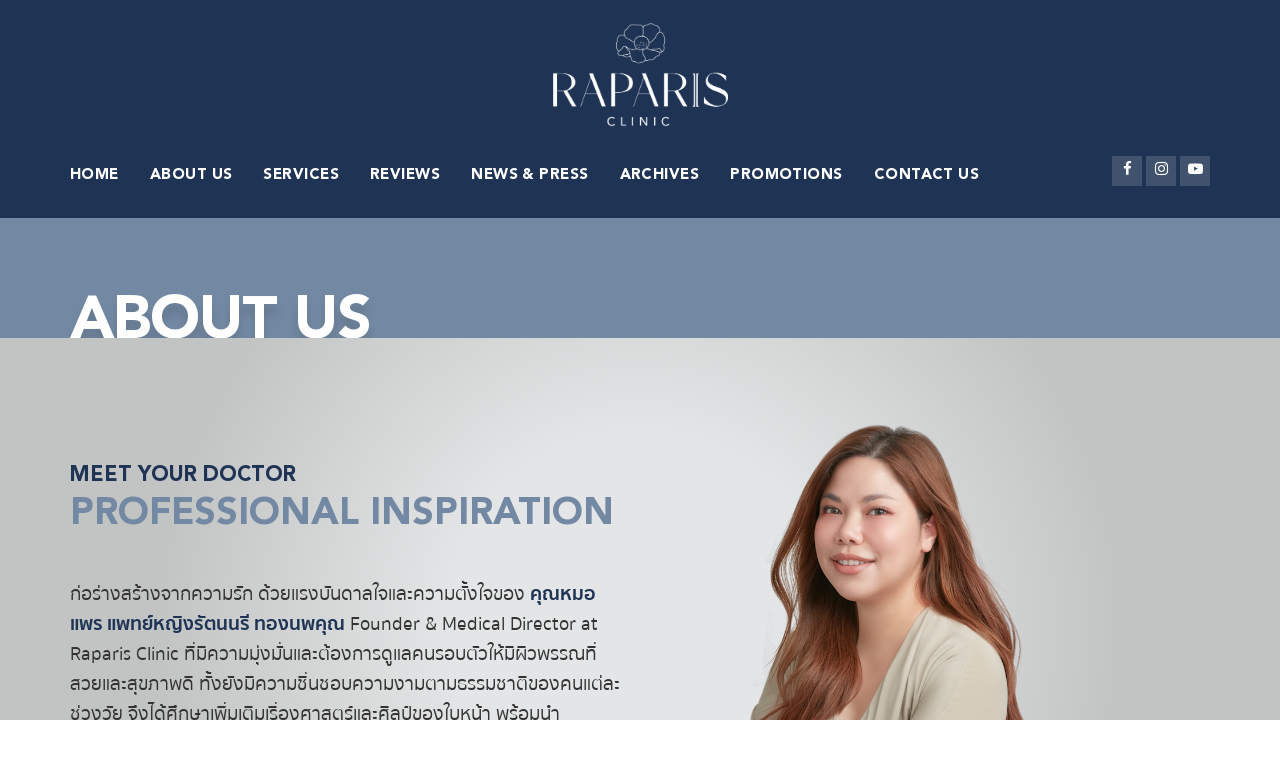

--- FILE ---
content_type: text/html; charset=UTF-8
request_url: https://raparisclinic.com/meetyourdoctor
body_size: 3799
content:
<!DOCTYPE html>
<html xmlns="http://www.w3.org/1999/xhtml" lang="zxx">

<head>


    <meta charset="UTF-8">
    <meta name="viewport" content="width=device-width, initial-scale=1">

    <title>RAPARIS CLINIC : The Best Version of You</title>
    <!-- Favicon -->
    <link rel="apple-touch-icon" sizes="57x57" href="/flavicon/apple-icon-57x57.png">
	<link rel="apple-touch-icon" sizes="60x60" href="/flavicon/apple-icon-60x60.png">
	<link rel="apple-touch-icon" sizes="72x72" href="/flavicon/apple-icon-72x72.png">
	<link rel="apple-touch-icon" sizes="76x76" href="/flavicon/apple-icon-76x76.png">
	<link rel="apple-touch-icon" sizes="114x114" href="/flavicon/apple-icon-114x114.png">
	<link rel="apple-touch-icon" sizes="120x120" href="/flavicon/apple-icon-120x120.png">
	<link rel="apple-touch-icon" sizes="144x144" href="/flavicon/apple-icon-144x144.png">
	<link rel="apple-touch-icon" sizes="152x152" href="/flavicon/apple-icon-152x152.png">
	<link rel="apple-touch-icon" sizes="180x180" href="/flavicon/apple-icon-180x180.png">
	<link rel="icon" type="image/png" sizes="192x192"  href="/flavicon/android-icon-192x192.png">
	<link rel="icon" type="image/png" sizes="32x32" href="/flavicon/favicon-32x32.png">
	<link rel="icon" type="image/png" sizes="96x96" href="/flavicon/favicon-96x96.png">
	<link rel="icon" type="image/png" sizes="16x16" href="/flavicon/favicon-16x16.png">
	<link rel="manifest" href="/flavicon/manifest.json">
	<meta name="msapplication-TileColor" content="#ffffff">
	<meta name="msapplication-TileImage" content="/ms-icon-144x144.png">
	<meta name="theme-color" content="#ffffff">
    <!-- Bootstrap core CSS -->
    <link href="css/bootstrap.min.css" rel="stylesheet" type="text/css">
    <!--Default CSS-->
    <link href="css/default.css?v=1768780378" rel="stylesheet" type="text/css">
    <!--Custom CSS-->
    <link href="css/main.css?v=1768780378" rel="stylesheet" type="text/css">
    <!--Plugin CSS-->
    <link href="css/plugin.css" rel="stylesheet" type="text/css">
    <!--Flaticons CSS-->
    <link href="fonts/flaticon.css" rel="stylesheet" type="text/css">
    <!--Font Awesome-->
    <link rel="stylesheet" href="https://cdnjs.cloudflare.com/ajax/libs/font-awesome/4.7.0/css/font-awesome.min.css">
</head>
<body>

     <!-- Preloader -->
    <div id="preloader">
        <div id="status"></div>
    </div>
    <!-- Preloader Ends -->

        <!-- Header Starts -->
    <header class="main_header_area">
        <div class="top-bar">
            <div class="container">
                <div class="top-bar-content">
                    <div class="logodesk">
                        <a class="navbar-brand" href="/">
                            <img src="/pic_data/main_logo.png" alt="logo1">
                        </a>
                    </div>
                </div>
            </div>
        </div>
        <div class="header_menu affix-top">
            <nav class="navbar navbar-default">
                <div class="container">
                    <!-- Brand and toggle get grouped for better mobile display -->
                    <div class="navbar-header">
                        <a class="navbar-brand" href="/">
                            <img src="/pic_data/main_logo2.png" alt="logo1">
                        </a>
                    </div>
                    <div class="header-links">
                        <ul>
                            <li><a href="https://www.facebook.com/raparisclinic" target="_blank"><i class="fa fa-facebook" aria-hidden="true"></i></a></li>
                            <li><a href="https://www.instagram.com/raparisclinic/" target="_blank"><i class="fa fa-instagram" aria-hidden="true"></i></a></li>
                            <li><a href="https://www.youtube.com/channel/UCH2ulqDjXKZa24FoGaDDSEQ" target="_blank"><i class="fa fa-youtube-play" aria-hidden="true"></i></a></li>
                        </ul>
                    </div>
                    <!-- Collect the nav links, forms, and other content for toggling -->
                    <div class="collapse navbar-collapse" id="bs-example-navbar-collapse-1">
                        <ul class="nav navbar-nav" id="responsive-menu">
                            <li class="">
                                <a href="/">HOME</a>
                            </li>
                            <li class="dropdown submenu ">
                                <a href="#" class="dropdown-toggle" data-toggle="dropdown" role="button" aria-haspopup="true" aria-expanded="false">ABOUT US</a>
                                <ul class="dropdown-menu">
                                    <li><a href="/aboutus">Why Raparis?</a></li>
                                    <li><a href="/meetyourdoctor">Meet Your Doctors</a></li>
                                </ul>
                            </li>
                            <li class="submenu dropdown ">
                                <a href="#" class="dropdown-toggle" data-toggle="dropdown" role="button" aria-haspopup="true" aria-expanded="false">SERVICES</a>
                                <ul class="dropdown-menu">
                                <li><a href="/services/ulthera">Ulthera</a></li><li><a href="/services/ultraformeriii">Ultraformer iii</a></li><li class="submenu dropdown">
                    <a href="#" class="dropdown-toggle" data-toggle="dropdown" role="button" aria-haspopup="true" aria-expanded="false">โบท๊อกซ์<i class="fa fa-angle-right" aria-hidden="true"></i></a>
                    <ul class="dropdown-menu"><li><a href="/services/botox">Botox</a></li><li><a href="/services/xeomin">Xeomin</a></li><li><a href="/services/dysport">Dysport</a></li><li><a href="/services/aestox">Aestox</a></li></ul>
                    </li><li class="submenu dropdown">
                    <a href="#" class="dropdown-toggle" data-toggle="dropdown" role="button" aria-haspopup="true" aria-expanded="false">ฟิลเลอร์<i class="fa fa-angle-right" aria-hidden="true"></i></a>
                    <ul class="dropdown-menu"><li><a href="/services/juvederm">Juvederm</a></li><li><a href="/services/restylane">Restylane</a></li><li><a href="/services/belotero">Belotero</a></li></ul>
                    </li><li><a href="/services/roimai">ร้อยไหม</a></li><li class="submenu dropdown">
                    <a href="#" class="dropdown-toggle" data-toggle="dropdown" role="button" aria-haspopup="true" aria-expanded="false">เมโสหน้าใส<i class="fa fa-angle-right" aria-hidden="true"></i></a>
                    <ul class="dropdown-menu"><li><a href="/services/glow-drops">Glow Drops</a></li><li><a href="/services/s-ing-5-boosting-skin">S-ing 5 Boosting Skin</a></li><li><a href="/services/rp5-glow-awakening">RP5 Glow Awakening</a></li><li><a href="/services/rp-skindrink">RP SkinDrink</a></li><li><a href="/services/fresh-placenta-booster">Fresh Placenta Booster</a></li><li><a href="/services/double-bright-x2">Double-Bright X2</a></li></ul>
                    </li><li><a href="/services/mesofat">สลายไขมัน</a></li><li><a href="/services/prp">PRP</a></li><li class="submenu dropdown">
                    <a href="#" class="dropdown-toggle" data-toggle="dropdown" role="button" aria-haspopup="true" aria-expanded="false">Laser<i class="fa fa-angle-right" aria-hidden="true"></i></a>
                    <ul class="dropdown-menu"><li><a href="/services/skin-whitening-laser-treatment">IPL Skin Whitening Laser Treatment</a></li><li><a href="/services/perfect-hair-removal-laser">Perfect Hair Removal Laser</a></li><li><a href="/services/co2lasertreatment">CO<sub>2</sub> Laser Treatment</a></li><li><a href="/services/q-switch-newgen">Q-Switch NEW GEN</a></li></ul>
                    </li><li><a href="/services/vitamin-drip">Vitamin Drip</a></li><li><a href="/services/treatment">ทรีทเม้นท์</a></li><li><a href="/services/acne">กดสิว ฉีดสิว</a></li>                                </ul>
                            </li>
                            <li class=""><a href="/reviews">REVIEWS</a></li>
                            <li class=""><a href="/news">NEWS & PRESS</a></li>
                            <li class=""><a href="/archives">ARCHIVES</a></li>
                            <li class=""><a href="/promotions">PROMOTIONS</a></li>
                            <li class=""><a href="/contact">CONTACT US</a></li>
                        </ul>
                    </div><!-- /.navbar-collapse -->
                </div><!-- /.container-fluid -->
                <div id="slicknav-mobile"></div>
            </nav>
        </div>
    </header>
    <!-- Header Ends -->
    <section class="breadcrumb">
        <div class="container">
            <div class="breadcrumb-outer">
                <h2>About Us</h2>
            </div>
        </div>
    </section>


    <!-- Meet doctor -->
    <section class="meetdoctor pad-bottom-0">
        <div class="container">
            <div class="counter-outer">
                <div class="row">
                    <div class="col-md-6">
                        <div class="section-title title-white">
                            <h3>Meet Your Doctor</h3>
                            <h2>PROFESSIONAL INSPIRATION</h2>
                            <p>ก่อร่างสร้างจากความรัก ด้วยแรงบันดาลใจและความตั้งใจของ <strong>คุณหมอแพร แพทย์หญิงรัตนนรี ทองนพคุณ</strong> Founder & Medical Director at Raparis Clinic ที่มีความมุ่งมั่นและต้องการดูแลคนรอบตัวให้มีผิวพรรณที่สวยและสุขภาพดี ทั้งยังมีความชื่นชอบความงามตามธรรมชาติของคนแต่ละช่วงวัย จึงได้ศึกษาเพิ่มเติมเรื่องศาสตร์และศิลป์ของใบหน้า พร้อมนำเทคโนโลยีและนวัตกรรมความงามใหม่ๆ ที่ปลอดภัย และได้มาตรฐานสากลมาใช้ในคลินิก ควบคู่กันไปกับทักษะการวิเคราะห์โครงสร้างใบหน้าได้อย่างแม่นยำ ตลอดจน <strong>“Artistic Sense (ศิลปนิสัย)”</strong> ที่มีต่อใบหน้าคนไข้ ปรับจุดที่กังวล เสริมจุดเด่น รวมถึงเปลี่ยนเป็นตัวเองให้เวอร์ชั่นที่ดีที่สุด</p>
                        </div>
                    </div> 
                    <div class="col-md-6">
	                    <img src="/pic_data/doctor.png" alt="doctor">
                    </div>  
                </div>
            </div>
        </div>
    </section>
    <!-- Meetdoctor Ends --> 
	    <!-- Footer Starts -->
    <footer>
        <div class="container">
            <div class="f-contact mar-bottom-50">
                <div class="row">
                    <div class="col-md-4 col-sm-12">
                        <div class="f-contact-inner">
                            <div class="contact-icon">
                                <i class="fa fa-phone"></i>
                            </div>
                            <div class="contact-title">
                                <span class="white">061-748-4422</span>
                                <span class="grey">โทรติดต่อ สอบถาม ข้อมูล</span>
                            </div>
                        </div>
                    </div>

                    <div class="col-md-4 col-sm-12">
                        <div class="f-contact-inner">
                            <div class="contact-icon">
                                <i class="fa xicon-line"></i>
                            </div>
                            <div class="contact-title">
                                <span class="white">@bem5886s</span>
                                <span class="grey">ติดต่อหาเราผ่านทางไลน์</span>
                            </div>
                        </div>
                    </div>

                    <div class="col-md-4 col-sm-12">
                        <div class="f-contact-inner">
                            <div class="contact-icon">
                                <i class="fa fa-map-marker"></i>
                            </div>
                            <div class="contact-title">
                                <span class="white">ชั้น 2 เดอะคริสตัล พีทีที ชัยพฤกษ์</span>
                                <span class="grey">แล้วมาพบกับเราได้ที่นี่</span>
                            </div>
                        </div>
                    </div>
                </div>
            </div>

            <div class="footer-content">
                <div class="lower-footer pad-bottom-50">
                    <div class="row">
                        <div class="col-md-6 col-sm-12">
                            <div class="footer-contact mar-right-15">
                                <div class="footer-logo text-center mar-bottom-15">
                                    <img src="/pic_data/main_logo.png" alt="Image">
                                </div>
			                    <div class="footer-links">
			                        <ul>
                            <li><a href="https://www.facebook.com/raparisclinic" target="_blank"><i class="fa fa-facebook" aria-hidden="true"></i></a></li>
                            <li><a href="https://www.instagram.com/raparisclinic/" target="_blank"><i class="fa fa-instagram" aria-hidden="true"></i></a></li>
                            <li><a href="https://www.youtube.com/channel/UCH2ulqDjXKZa24FoGaDDSEQ" target="_blank"><i class="fa fa-youtube-play" aria-hidden="true"></i></a></li>
			                        </ul>
			                    </div>
			                    <p class="credit">จันทร์ - อาทิตย์ เวลา 10.00 - 20.00</p>
                            </div>
                        </div>
                         <div class="col-md-2 col-sm-5 col-xs-4">
                            <div class="services">
                                <h3>SHORTCUT</h3>
                                <ul>
                                    <li><a href="/aboutus">About Us</a></li>
                                    <li><a href="/reviews">Reviews</a></li>
                                    <li><a href="/news">News & Press</a></li>
                                    <li><a href="/archives">Archives</a></li>
                                    <li><a href="/promotions">Promotions</a></li>
                                </ul>
                            </div>
                        </div>
                        <div class="col-md-2 col-sm-4 col-xs-4">
                            <div class="services">
                                <h3>SERVICE</h3>
                                <ul>
                                    <li><a href="/services/ulthera">Ulthera</a></li>
                                    <li><a href="/services/ultraformeriii">Ultrafomer iii</a></li>
                                    <li><a href="/services/vitamin-drip">Vitamin Drip</a></li>
                                    <li><a href="/services/prp">PRP</a></li>
                                    <li><a href="/services/skin-whitening-laser-treatment">Laser</a></li>
                                </ul>
                            </div>
                        </div>
                        <div class="col-md-2 col-sm-3 col-xs-4">
                            <div class="facility">
                                <ul>
                                    <li><a href="/services/botox">โบท็อกซ์</a></li>
                                    <li><a href="/services/juvederm">ฟิลเลอร์</a></li>
                                    <li><a href="/services/roimai">ร้อยไหม</a></li>
                                    <li><a href="/services/glow-drops">เมโสหน้าใส</a></li>
                                    <li><a href="/services/mesofat">สลายไขมัน</a></li>
                                    <li><a href="/services/treatment">ทรีทเมนต์</a></li>
                                    <li><a href="/services/acne">กดสิว ฉีดสิว</a></li>
                                </ul>
                            </div>
                        </div>
                    </div>
                </div>
                <div class="copyright">
                    <div class="container">
                        <p class="txt">COPYRIGHT © 2026 RAPARIS CLINIC THAILAND</p>
                    </div>
                </div>
            </div>
        </div>
    </footer>
    <!-- Footer Ends -->
    <!-- Back to top start -->
    <div id="back-to-top">
        <a href="#"></a>
    </div>
    <!-- Back to top ends -->

    <!-- search popup -->
    <div id="search1">
        <button type="button" class="close">×</button>
        <form>
            <input type="search" value="" placeholder="type keyword(s) here" />
            <button type="submit" class="btn btn-primary">Search</button>
        </form>
    </div>


    <!-- *Scripts* -->
    <script src="js/jquery-3.3.1.min.js"></script>
    <script src="js/bootstrap.min.js"></script>
    <script src="js/plugin.js"></script>
    <script src="js/main.js"></script>
    <script src="js/custom-nav.js"></script>
</body>
</html>

--- FILE ---
content_type: text/css
request_url: https://raparisclinic.com/css/default.css?v=1768780378
body_size: 2731
content:
/* ========================================= */
/*          Default CSS                      */
/* ========================================= */

@import url('fonts.css');
@import url('fontello.css');
:root {
	--headThai : 'Sukhumvit Set';
	--headEng : 'Avenir LT Std';
	--blue1 : #1F3455;
	--blue2 : #7389A3;
	--blue3 : #D9E4EE;
	--pink : #F5B5BE;
	--grey : #666;
}

* {
  margin: 0;
  padding: 0;
  border: 0;
  outline: 0;
  font-size: 100%;
  background: transparent;
  box-sizing: border-box; 
}

ol, ul {list-style: none; }

:focus {outline: 0; }

.clear {clear: both; line-height: 0; font-size: 0; }

.clearfix:after {
  clear: both;
  content: '.';
  display: block;
  visibility: hidden;
  height: 0; 
}
.clearfix:after .test {color: red; }

.clearfix {display: inline-block; }

* html .clearfix {height: 1%; }

.clearfix {display: block; }

header,
nav,
section,
article,
aside,
footer {
  display: block; }

* {
  margin: 0;
  padding: 0; }

body {
  margin: 0;
  padding: 0;
  font-size: 15px;
  font-family: var(--headThai);
  overflow-x: hidden; 
}

/* Preloader */

.preloader {
  background-color: var(--blue1);
  height: 100%;
  left: 0;
  position: fixed;
  top: 0;
  width: 100%;
  z-index: 9999999;
}
.preloader .spinnerx {
  background-image: url('../pic_data/logo-loading.svg');
  width: 60px;
  height: 60px;
  position: absolute;
  top: 50%;
  left: 50%;
  margin-top: -30px;
  margin-left: -30px;
  background-color: #242C33;
  border-radius: 100%;
  -webkit-animation: sk-scaleout 1.0s infinite ease-in-out;
  animation: sk-scaleout 1.0s infinite ease-in-out;
}
@-webkit-keyframes sk-scaleout {
  0% {
    -webkit-transform: scale(0);
  }
  100% {
    -webkit-transform: scale(1);
    opacity: 0;
  }
}
@keyframes sk-scaleout {
  0% {
    -webkit-transform: scale(0);
    transform: scale(0);
  }
  100% {
    -webkit-transform: scale(1);
    transform: scale(1);
    opacity: 0;
  }
}
/* End Preloader */

h1,h2,h3,h4,h5,h6{
  font-weight: 500;
  color: #212121;
  font-family: var(--headThai);
  margin-top:0;
  line-height: 1.5;
  margin-bottom: 15px;
  text-transform: uppercase;
}

h1 {
  font-size: 48px;
}

h2 {
  font-size: 32px; 
}

h3 {
  font-size: 21px;
}

h4 {
  font-size: 18px;
}

h5 {
  font-size: 15px;
}

h6 {
  font-size: 13px;
}

@media(max-width: 991px){
  h2{font-size: 28px;}
}

@media(max-width: 735px){
  h2{font-size: 24px;}

  h3{font-size: 18px;}
}

@media(max-width: 360px){
  h2{font-size: 21px;}
}

hr {border: 0.5px solid #444444; }

p {
  font-size: 15px;
  font-weight: 300;
  line-height: 24px;
  margin-bottom: 0;
  color: #666; 
  font-family: 'Poppins', sans-serif;
}

ul {margin: 0; padding: 0;}

ul li {
  font-size: 16px;
  font-weight: 700;
  margin-bottom: 15px;
  line-height: 24px;
  color: #666;
  position: relative;
  padding: 0;
  font-family: var(--headEng);
}


ol {margin: 0; counter-reset: i; position: relative; }

ol li {
  font-size: 16px;
  font-weight: 400;
  margin-bottom: 15px;
  line-height: 24px;
  color: #333;
  padding-left: 40px;
  position: relative; 
}

a {color: #333;
transition: all ease-in-out 0.4s;}

a:hover,
a:focus{
  text-decoration: none!important;
  color: var(--pink);
  transition: all 0.4s ease; 
}

input[type=text],
input[type=email],
input[type=number],
input[type=search],
input[type=password],
input[type=tel],
textarea,
select {
  font-size: 14px;
  font-weight: 300;
  background-color: #fff;
  border: 1px solid #f1f1f1;
  border-radius:0;
  padding: 10px 15px;
  width: 100%;
  color: #444444;
  margin-bottom: 15px; 
  font-family: 'Poppins', sans-serif;
  height: 42px;
  box-shadow: none;
  margin-bottom: 0;
}

input[type=text]:focus,
input[type=email]:focus,
input[type=number]:focus,
input[type=search]:focus,
input[type=password]:focus,
input[type=tel]:focus,
textarea:focus,
select:focus {
  border-color: #ffac00;
  transition: all 0.5s ease; 
}

select {padding: 10px 20px; color: #999;}

textarea { resize: vertical; height: 120px;}

label {
    display: inline-block;
    color: #666;
    margin-bottom: 8px;
    font-weight: 400;
    font-size: 15px;
}

img {max-width: 100%; }

blockquote {
  font-size: 14px;
  font-weight: 300;
  background-color: #FAF8F8;
  margin-bottom: 15px;
  border-left: 4px solid #1db9a0;
  padding: 30px 70px 30px 70px;
  line-height: 24px;
  color: #444444;
  margin: 20px 0;
  font-style: italic;
  border-radius: 10px 0;
  position: relative; 
}

blockquote:before {
  content: '\f10d';
  font-family: fontawesome;
  font-size: 45px;
  position: absolute;
  top: 26px;
  left: 20px;
  color: #666;
  opacity: 0.1; 
}

blockquote span {position: relative; padding-left: 20px; }

blockquote span:before {
  content: '';
  width: 12px;
  height: 1px;
  background: #ffac00;
  position: absolute;
  left: 0;
  top: 50%;
  margin-top: -2px;
}

.pink { color:var(--pink);}


/*margin none*/

.mar-0{margin:0 !important}

/*margin top*/

.mar-top-0{margin-top:0px}

.mar-top-5{margin-top:5px}

.mar-top-10{margin-top:10px!important}

.mar-top-15{margin-top:15px}

.mar-top-20{margin-top:20px}

.mar-top-25{margin-top:25px}

.mar-top-30{margin-top:30px}

.mar-top-40{margin-top:40px}

.mar-top-50{margin-top:50px}

.mar-top-60{margin-top:60px}

.mar-top-70{margin-top:70px}

/*margin bottom*/

.mar-bottom-0{margin-bottom:0px}

.mar-bottom-5{margin-bottom:5px}

.mar-bottom-10{margin-bottom:10px!important}

.mar-bottom-15{margin-bottom:15px}

.mar-bottom-20{margin-bottom:20px}

.mar-bottom-25{margin-bottom:25px}

.mar-bottom-30{margin-bottom:30px}

.mar-bottom-40{margin-bottom:40px}

.mar-bottom-50{margin-bottom:50px}

.mar-bottom-60{margin-bottom:60px}

.mar-bottom-70{margin-bottom:70px}

.mar-bottom-80{margin-bottom:80px}

/*margin top*/

.mar-left-0{margin-left:0px}

.mar-left-5{margin-left:5px}

.mar-left-10{margin-left:10px}

.mar-left-15{margin-left:15px}

.mar-left-20{margin-left:20px}

.mar-left-25{margin-left:25px}

.mar-left-30{margin-left:30px}

.mar-left-40{margin-left:40px}

.mar-left-50{margin-left:50px}


/*margin right*/

.mar-right-0{margin-right:0px}
  
.mar-right-5{margin-right:5px}  

.mar-right-10{margin-right:10px}

.mar-right-15{margin-right:15px}

.mar-right-20{margin-right:20px}

.mar-right-25{margin-right:25px}

.mar-right-30{margin-right:30px}

.mar-right-40{margin-right:40px}

.mar-right-50{margin-right:50px}


/*padding*/

.pad-0{padding: 0!important;}

.pad-top-0{padding-top:0px}

.pad-top-5{padding-top:5px}

.pad-top-10{padding-top:10px}

.pad-top-15{padding-top:15px}

.pad-top-20{padding-top:20px}

.pad-top-25{padding-top:25px}

.pad-top-30{padding-top:30px}

.pad-top-40{padding-top:40px}

.pad-top-50{padding-top:50px}

.pad-top-60{padding-top:60px}

.pad-top-70{padding-top:70px}

.pad-bottom-0{padding-bottom: 0;}

.pad-bottom-5{padding-bottom:5px}

.pad-bottom-10{padding-bottom:10px}

.pad-bottom-15{padding-bottom:15px}

.pad-bottom-20{padding-bottom:20px}

.pad-bottom-25{padding-bottom:25px}

.pad-bottom-30{padding-bottom:30px}

.pad-bottom-40{padding-bottom:40px}

.pad-bottom-50{padding-bottom:50px}

.pad-bottom-60{padding-bottom:60px}

.pad-bottom-70{padding-bottom:70px}

.pad-bottom-80{padding-bottom:80px}

/*placeholder*/
input::-webkit-input-placeholder { /* Chrome/Opera/Safari */
  font-size: 15px;
}
input::-moz-placeholder { /* Firefox 19+ */
  font-size: 15px;
}
input:-ms-input-placeholder { /* IE 10+ */
  font-size: 15px;
}
input:-moz-placeholder { /* Firefox 18- */
  font-size: 15px;
}

.table>tbody>tr>td, .table>tbody>tr>th, .table>tfoot>tr>td, .table>tfoot>tr>th, .table>thead>tr>td, .table>thead>tr>th{
  padding: 12px;
}

.table-bordered, .table-bordered>tbody>tr>td, .table-bordered>tbody>tr>th, .table-bordered>tfoot>tr>td, 
.table-bordered>tfoot>tr>th, .table-bordered>thead>tr>td, .table-bordered>thead>tr>th{
  border:1px solid #f1f1f1; 
}

.table-bordered thead {
    background: #fbfbfb;
}


/*color*/
.white{color: #fff!important;}

.grey { color:#b2b2b2 }

.greenblue{color: #1db9a0;}

.line-height{line-height: 1.5;}

.text-uppercase{text-transform: uppercase;}

.bg-gray{background: #fbfbfb;}

section{padding:72px 0 80px; position: relative; overflow: hidden;}

section.icon-left:after{
  position: absolute;
  height: 400px;
  width: 80%;
  content: '';
  background: url('../pic_data/waterbg.png') no-repeat;
  background-position: center;
  background-size: contain;
  top: 0;
  left: -20%;
  opacity: 0.7;
  animation:heartbeat 5s cubic-bezier(0.245, 0.325, 0.51, 1.305) infinite alternate;
}
section.icon-right:after{
  position: absolute;
  height: 300px;
  width: 0%;
  content: '';
  background: url('../images/bg-icon-2.png') no-repeat;
  background-position: center;
  background-size: contain;
  top: 0;
  right: -20%;
  opacity: 0.4;
  animation:heartbeat 5s cubic-bezier(0.245, 0.325, 0.51, 1.305) infinite alternate;
}

.overlay{
    position: absolute;
    top: 0;
    left: 0;
    width: 100%;
    height: 100%;
    background:#00000040;
}
.color-overlay{
  position: absolute;
  top: 0;
  left: 0;
  width: 100%;
  height: 100%;
  background:linear-gradient(to right, #1DB9A0 0%, #4d94c4 
    100%);
  opacity: 0.4;
  transition: all ease-in-out 0.5s;
}
/*heading title*/

.section-title {
    margin-bottom: 30px;
    position: relative;
    z-index: 1;
}
.section-title h2{
  position: relative;
  margin-bottom: 0;
  font-size: 40px;
  text-transform: uppercase;
  line-height: 1.3;
  color: var(--blue1);
}
.section-title h3{
  font-weight: 100;
  text-transform: uppercase;
  margin-bottom: 0;
  color: var(--blue1);
}

.section-title span{
  color: var(--blue2);
}
.title-white h2,
.title-white h3,
.title-white p{
  color: #fff;
}
.inner-title h2{
  color: #1DB9A0;
}

@media(max-width: 811px){
  .section-title{text-align: center;}
  .section-title h2{font-size: 36px;}
}

@media(max-width: 639px){
  .section-title h2{font-size: 30px;}
}

@media(max-width: 567px){
  .section-title h2{font-size: 24px;}
}


/*pagination*/

.pagination__wrapper {
  background: -webkit-linear-gradient(left, rgba(255, 255, 255, 0) 0%, white 17%, white 83%, rgba(255, 255, 255, 0) 100%);
  background: linear-gradient(to right, rgba(255, 255, 255, 0) 0%, white 17%, white 83%, rgba(255, 255, 255, 0) 100%);
  filter: progid:DXImageTransform.Microsoft.gradient( startColorstr='#00ffffff', endColorstr='#00ffffff',GradientType=1 );
  height: 50px;
  text-align: center;
  position: relative;
  float: left;
  width: 100%;
}
.pagination__wrapper:before, .pagination__wrapper:after {
  background: -webkit-linear-gradient(left, transparent 0%, rgba(0, 0, 0, 0.1) 17%, rgba(0, 0, 0, 0.1) 83%, transparent 100%);
  background: linear-gradient(to right, transparent 0%, rgba(0, 0, 0, 0.1) 17%, rgba(0, 0, 0, 0.1) 83%, transparent 100%);
  filter: progid:DXImageTransform.Microsoft.gradient( startColorstr='#00000000', endColorstr='#00000000',GradientType=1 );
  content: "";
  height: 1px;
  left: 0;
  position: absolute;
  width: 60%;
  right: 0;
  margin: 0 auto;
}
.pagination__wrapper:before {
  top: -1px;
}
.pagination__wrapper:after {
  bottom: -1px;
}

@-webkit-keyframes hoverAnimation {
  from {
    opacity: 1;
  }
  to {
    opacity: 0;
  }
}

@keyframes hoverAnimation {
  from {
    opacity: 1;
  }
  to {
    opacity: 0;
  }
}
.pagination {
  display: inline-block;
  list-style: none;
  margin: 0;
  padding: 0;
}
.pagination li {
  display: block;
  float: left;
  padding: 5px;
}
.pagination li:first-child {
  border: none;
}
.pagination button,
.pagination span {
  background: none;
  border: none;
  border-radius: 50%;
  box-sizing: border-box;
  color: rgba(0, 0, 0, 0.6);
  display: block;
  font-size: 16px;
  height: 40px;
  line-height: 40px;
  min-width: 40px;
  padding: 0;
}
.pagination button {
  outline: none;
  position: relative;
  -webkit-transition: all 170ms linear;
  transition: all 170ms linear;
}
.pagination button:before {
  background: rgba(0, 0, 0, 0.2);
  border-radius: 50%;
  content: "";
  cursor: pointer;
  height: 0;
  left: 50%;
  opacity: 0;
  position: absolute;
  -webkit-transform: translate(-50%, -50%);
          transform: translate(-50%, -50%);
  -webkit-transition: all 170ms linear;
  transition: all 170ms linear;
  top: 50%;
  width: 0;
}
.pagination button:hover:not(.active) {
  color: black;
}
.pagination button:hover:not(.active):before {
  -webkit-animation: hoverAnimation 510ms linear forwards;
          animation: hoverAnimation 510ms linear forwards;
  height: 40px;
  width: 40px;
}
.pagination button.active {
  background: rgba(0, 0, 0, 0.1);
  color: black;
}
.pagination .prev,
.pagination .next {
  font-size: 14px;
}

@media(max-width: 567px){
  .pagination li{padding: 5px 0px;}
}

/*Buttons*/

a.btn, button.btn{
  background: linear-gradient(to right, #1db9a0 50%, #00a3c8 50%);
  padding: 12px 25px 12px 25px;
  text-align: center;
  color: #fff;
  border-radius: 10px 0;
  position: relative;
  transition: all ease-in-out 0.3s;
  background-size: 200% 100%;
  background-position: right bottom;
  border: 0;
  font-size: 15px;
  text-transform: uppercase;
}
a.btn span{
  height: 38px;
  width: 38px;
  background: #fff;
  text-align: center;
  font-size: 20px;
  line-height: 2;
  border-radius: 10px;
  margin-right: 15px;
  color: #00a3c8;
  position: absolute;
  top: 3px;
  left: 4px;
}
a.btn:hover, button.btn:hover{
  background-position: left bottom;
  color: #fff;
}
a.btn-black{
  background: #2d4454;
}
a.btn-black:hover{
  background: #13232f;
}

a.text-btn {
    display: block;
    color: #1db9a0;
    transition: all ease-in-out 0.5s;
}

a.text-btn i{
  transition: all ease-in-out 0.5s;
}

a.text-btn:hover i {
    padding-left: 5px;
    transition: all ease-in-out 0.5s;
}

#preloader{
  position: fixed;
  top: 0;
  left: 0;
  right: 0;
  bottom: 0;
  background: var(--blue1);
  z-index: 999999;
}
#status{
  position: fixed;
  content: '';
  display: block;
  top: 45%;
  left: 0;
  right: 0;
  width: 100px;
  height: 80px;
  margin: 0 auto;
  background: url('../pic_data/logo.svg');
  background-size: contain;
  background-position: center;
  background-repeat: none;
  opacity: 1;
  visibility: visible;
  -webkit-transition: all 10s ease-in-out;
  transition: all 10s ease-in-out;
  z-index: 9999999999;
}

#back-to-top {
  position: fixed;
  z-index: 1000;
  bottom: 20px;
  right: 20px;
  display: none;
}
#back-to-top a {
  display: block;
  width: 40px;
  height: 40px;
  background: var(--pink);
  position: relative;
  -webkit-border-radius: 50%;
  -moz-border-radius: 50%;
  border-radius: 50%;
  -webkit-transition: 0.2s all linear;
  -moz-transition: 0.2s all linear;
  -o-transition: 0.2s all linear;
  transition: 0.2s all linear;
}
#back-to-top a:after{
  position: absolute;
  content: '\f062';
  font-family: 'fontawesome';
  font-size: 20px;
  color: #fff;
  top: 50%;
  left: 50%;
  z-index: 1;
  font-weight: 500;
  transform: translate(-50%,-50%);
}

--- FILE ---
content_type: text/css
request_url: https://raparisclinic.com/css/main.css?v=1768780378
body_size: 11189
content:


/*------------------------------------------------------------------
* Project:        Swasthye
* Author:         CN-InfoTech
* URL:            hthttps://themeforest.net/user/cn-infotech
* Created:        12/17/2019
-------------------------------------------------------------------
*/

/* ========================================= */
/*          Navbar CSS        */
/* ========================================= */


/*Navbar*/

.navbar-default {
  background: var(--blue1);
}

.navbar {
  border-bottom: 0;
  padding: 0;
}

.sidebar .navbar-nav{
  background: transparent;
  margin:0;
}

.navbar.navbar-default {
  -webkit-transition: none;
  -moz-transition: none;
  -ms-transition: none;
  -o-transition: none;
  transition: none;
}

header #navbar{
  width: 100%;
  background: #f59c00;
}

.navbar-brand {
  font-size: 24px;
  position: relative;
  color: #f49b00;
  letter-spacing: 2px;
  font-weight: 500;
  padding: 0;
  height: auto;
}

a.navbar-brand {
  transition: all 0.1s ease;
  -webkit-transition: all 0.1s ease;
  -moz-transition: all 0.1s ease;
  transition: color 0.5s ease;
  -webkit-transition: color 0.5s ease;
  -moz-transition: color 0.5s ease;
}

a.navbar-brand span{
  color: #fc883a;
}

.navbar-default .navbar-brand {
  color: #FFF;
  transition: all 0.3s ease;
  -webkit-transition: all 0.3s ease;
  -moz-transition: all 0.3s ease;
}

.navbar-default .navbar-brand:hover {
  color: #D60D45;
}

.colored-navbar-brand .navbar-default .navbar-brand {
  padding-right: 30px;
  position: relative;
  color: #f49b00;
  display: inline-block;
  float: none;
}

header .navbar-default .navbar-nav>li>a{
  color: #fff;
}

header .navbar-default .navbar-nav>li.active, header .navbar-default .navbar-nav>li.active>a, header .navbar-default .navbar-nav > li > a:hover{
  color: var(--pink);
}

.sidebar .navbar-default .navbar-nav>li>a {
  line-height:inherit;
  font-weight: 400;
  font-size: 14px;
  padding-top: 0;
  color: #fff;
  padding-bottom: 0;
  text-transform: uppercase;
  letter-spacing: 1px;
  padding: 15px;
  border:none;
}


/* Main Menu Dropdown */

.navbar-nav li {
  position: relative;
  text-align: left;margin-bottom: 0;
}

.navbar-nav li ul {
  z-index: 9999;
  padding: 0;
  margin: 0;
  position: absolute;
  top: 50px;
  left: 0;
  width: 190px;
  overflow: hidden;
  display: none;
  background-color: #FFF;
  border: 1px solid #EEE;
  border-top: 2px solid #f33807;
  -webkit-box-shadow: 0px 0px 12px -3px rgba(0, 0, 0, 0.4);
  -moz-box-shadow: 0px 0px 12px -3px rgba(0, 0, 0, 0.4);
  box-shadow: 0px 0px 12px -3px rgba(0, 0, 0, 0.4);
}

.navbar-nav li ul li{border-bottom: 1px solid #f1f1f1;}

.navbar-nav li ul li:last-child{border-bottom:none;}

.navbar-nav li ul li a {
  display: block;
  padding: 7px 15px;
  font-size: 14px;
  font-weight: 600;
  color: #636363;
  font-family: var(--headThai);
}

.navbar-nav li > ul > li:last-child > a,
.navbar-nav li > ul > li > ul > li:last-child > a {
  border-bottom: 0;
}

.navbar-nav li ul li:hover a {
  padding-left: 20px;
  padding-right: 10px;
  text-decoration: none;
}

.navbar-nav li ul li a:hover{
  color:#f33807;
}

.navbar-nav li ul li ul {
  position: absolute;
  left: 188px;
  top: -2px;
}

.navbar-nav li ul li:hover ul li a {
  padding-left: 15px;
  padding-right: 15px;
}

.navbar-nav li ul li ul li:hover a {
  padding-left: 20px;
  padding-right: 10px;
}

.navbar-nav li ul li ul li ul li:hover a {
  padding-left: 20px;
  padding-right: 10px;
}



/*
Slicknav - a Mobile Menu
*/

.slicknav_menu {
  display: none;
}

.slicknav_btn {
  position: relative;
  display: block;
  vertical-align: middle;
  float: right;
  padding: 0.438em 0.625em 0.438em 0.625em;
  line-height: 1.125em;
  cursor: pointer;
}

.slicknav_menu .slicknav_menutxt {
  display: block;
  line-height: 1.188em;
  float: left;
}

.slicknav_menu .slicknav_icon {
  float: left;
  margin: 0.188em 0 0 0.438em;
}

.slicknav_menu .slicknav_no-text {
  margin: 0
}

.slicknav_menu .slicknav_icon-bar {
  display: block;
  width: 1.125em;
  height: 0.125em;
  -webkit-border-radius: 1px;
  -moz-border-radius: 1px;
  border-radius: 1px;
  -webkit-box-shadow: 0 1px 0 rgba(0, 0, 0, 0.25);
  -moz-box-shadow: 0 1px 0 rgba(0, 0, 0, 0.25);
  box-shadow: 0 1px 0 rgba(0, 0, 0, 0.25);
}

.slicknav_btn .slicknav_icon-bar + .slicknav_icon-bar {
  margin-top: 0.188em
}

.slicknav_nav {
  clear: both
}

.slicknav_nav ul,
.slicknav_nav li {
  display: block;
  margin:0;
}

.slicknav_nav .slicknav_arrow {
  font-size: 0.8em;
  margin: 0 0 0 0.4em;
}

.slicknav_nav .slicknav_item {
  cursor: pointer;
}

.slicknav_nav .slicknav_row {
  display: block;
}

.slicknav_nav a {
  display: block
}

.slicknav_nav .slicknav_item a,
.slicknav_nav .slicknav_parent-link a {
  display: inline
}

.slicknav_menu:before,
.slicknav_menu:after {
  content: " ";
  display: table;
}

.slicknav_menu:after {
  clear: both
}


/* IE6/7 support */

.slicknav_menu {
  *zoom: 1
}


/* 
User Default Style
Change the following styles to modify the appearance of the menu.
*/

.slicknav_menu {
  font-size: 16px;
}


/* Button */

.slicknav_btn {
  margin: 0;
  text-decoration: none;
  background-color: transparent;
  padding: 0;
  position: absolute;
  top: 30px;
  right: 20px;
  -webkit-transition: all 0.3s ease-in-out 0s;
  -moz-transition: all 0.3s ease-in-out 0s;
  -ms-transition: all 0.3s ease-in-out 0s;
  -o-transition: all 0.3s ease-in-out 0s;
  transition: all 0.3s ease-in-out 0s;
}


/* background color for responsive button */

.slicknav_btn.slicknav_open:before {
  font-family: 'FontAwesome';
  content: "\f00d"
}

.slicknav_btn.slicknav_collapsed:before {
  font-family: 'FontAwesome';
  content: "\f0c9"
}

.slicknav_btn.slicknav_open,
.slicknav_btn.slicknav_collapsed,
.slicknav_btn.slicknav_open:before,
.slicknav_btn.slicknav_collapsed:before {
  text-decoration: none ;
  border: none;
}

.slicknav_btn.slicknav_open:before,
.slicknav_btn.slicknav_collapsed:before {
  font-size: 21px;
  color: var(--pink);
}

.slicknav_menutxt {
  line-height: 22px ;
}

.slicknav_btn:focus {}


/* Button Text */

.slicknav_menu .slicknav_menutxt {
  color: #DFF2F2;
  font-weight: 400;
  font-size: 14px;
}


/* Button Lines */

.slicknav_menu .slicknav_icon-bar {
  background-color: #f5f5f5
}

.slicknav_menu {
  background: #383546;
  padding: 0;
  margin-top: 0;
}

.slicknav_nav {
  color: #B6B3C4;
  margin: 0;
  padding: 0;
  font-size: .875em
}

.slicknav_nav,
.slicknav_nav ul {
  list-style: none;
  overflow: hidden
}

.slicknav_nav ul {
    padding: 0;
    margin: 0;
    width: 100%;
    border-radius: 0;
    position: inherit;
    top: inherit;
    left: inherit;
    border: none;
    background-color: transparent;
    margin-bottom: 10px;
}

.slicknav_nav ul li {
  border-bottom: 0;
}

.dropdown-menu>li>a:focus, .dropdown-menu>li>a:hover{background: transparent; outline: none;}

.slicknav_nav .slicknav_row {
  padding: 0;
  margin: 0;
}

.slicknav_nav a {
  padding: 10px 15px;
  margin: 0;
  text-decoration: none;
  color: #B6B3C4!important;
  display: block;
  border-bottom: 1px solid rgba(255, 255, 255, 0.05);
  -o-transition: all 0.3s ease;
  -webkit-transition: all 0.3s ease;
  -moz-transition: all 0.3s ease;
  transition: all 0.3s ease;
  font-weight: 400;
  text-transform: uppercase;
  font-size: 13px;
  text-align: left;
  font-family: var(--headThai);
}

.dropdown-menu>li>a{padding: 10px 20px;}

.slicknav_nav .slicknav_item a,
.slicknav_nav .slicknav_parent-link a {
  padding: 10px 15px;
  margin: 0;
  font-family: var(--headThai);
}

.slicknav_nav .slicknav_item a i{display: none;}

.slicknav_nav .slicknav_item {
  position: relative;
}

.slicknav_nav .slicknav_item a {
  border-bottom: none;
  display: block;
}

.slicknav_nav {
  position: absolute;
  top: 78px;
  left: 0;
  right: 0;
  background: #1F1D26;
}

.slicknav_nav ul li {
  padding-left: 0;
  background: #1F1D26;
}

.slicknav_nav ul li li {
  padding-left: 0;
}

.slicknav_nav ul li ul {
  padding-left: 15px;
  padding-right: 15px;
}

.slicknav_nav ul li ul a {
  padding: 10px 10px;
}

.slicknav_nav .slicknav_row:hover {
  -webkit-border-radius: 0;
  -moz-border-radius: 0;
  border-radius: 0;
  background: #443E56;
  color: #FFF
}

.slicknav_nav a:hover {
  -webkit-border-radius: 0;
  -moz-border-radius: 0;
  border-radius: 0;
  background: #443E56;
}

.slicknav_nav .slicknav_txtnode {
  margin-left: 15px;
}

.slicknav_nav .slicknav_arrow {
  font-size: 14px;
  position: absolute;
  top: 0;
  right: 0;
  bottom: 0;
  padding-top: 13px;
  width: 50px;
  text-align: center;
  border-left: 1px solid rgba(255, 255, 255, 0.05);
}


/* plus-minus or arrow sign */

.slicknav_nav .slicknav_arrow:hover {
  background: rgba(255, 255, 255, 0.05);
}

.slicknav_menu .slicknav_icon {
  display: none;
}

@media only screen and (max-width: 991px) {
#responsive-menu {
    display: none;
  }

  .slicknav_menu {
    display: block;
  }

  .slicknav_nav a.mt_search, .slicknav_nav a.mt_cart{display: none;}

}

@media only screen and (max-width: 991px) and (max-width: 768px) {
  .slicknav_btn{
    top: 30px;
  }
}
@media only screen and (min-width: 768px) {
	.slicknav_btn {
		right:15px	
	}
}

@media only screen and (min-width: 992px) and (max-width: 1200px) {
  .header-links {
	 float: none!important;
	 margin: 15px auto 0px auto!important;
	 width: 99px;
  }
}
@media (max-width: 767px) {

  nav.navbar.navbar-default.navbar-fixed-top.with-slicknav {
    background: rgba(0, 0, 0, 0.5);
  }
}


.main_header_area.white_menu .header_top {
  background: #fff;
}

.main_header_area.white_menu .header_top .header_top_inner {
  border-bottom: 1px solid #e7e7e7;
}

.main_header_area.white_menu .header_top .header_top_inner .pull-left a {
  color: #242424;
  opacity: .6;
}

.main_header_area.white_menu .header_top .header_top_inner .pull-left a:hover {
  color: var(--pink);
  opacity: 1;
}

.main_header_area.white_menu .header_top .header_top_inner .pull-right .header_social li a {
  color: #242424;
  opacity: .6;
}

.main_header_area.white_menu .header_top .header_top_inner .pull-right .header_social li:hover a {
  color: var(--pink);
}

.main_header_area.white_menu .header_menu {
  background: #fff;
}

.main_header_area.white_menu .header_menu .navbar.navbar-default .nav.navbar-nav > li > a {
  color: #242424;
}

.main_header_area.white_menu .header_menu .navbar.navbar-default .nav.navbar-nav > li:hover > a, .main_header_area.white_menu .header_menu .navbar.navbar-default .nav.navbar-nav > li.active > a {
  color: var(--pink);
}

.main_header_area.white_menu .header_menu .navbar.navbar-default .nav.navbar-nav.navbar-right .book_btn .book_now_btn {
  color: #fff;
}

.main_header_area.white_menu .header_menu.affix {
  -webkit-box-shadow: 0px -2px 24px 1px rgba(0, 0, 0, 0.06);
  box-shadow: 0px -2px 24px 1px rgba(0, 0, 0, 0.06);
}

.main_header_area.white_menu + section, .main_header_area.white_menu + div, .main_header_area.white_menu + .row {
  margin-top: 134px;
}

.main_header_area.tp_header_area {
  background: transparent;
}

.header_top .header_top_inner {
  border-bottom: 1px solid rgba(255, 255, 255, 0.15);
  clear: both;
  overflow: hidden;
}

.header_top .header_top_inner .pull-left a {
  line-height: 48px;
  font-size: 15px;
  color: #fff;
  opacity: .60;
  font-family: "Open Sans", sans-serif;
  letter-spacing: .45px;
  margin-right: 22px;
  -webkit-transition: all 150ms linear;
  -o-transition: all 150ms linear;
  transition: all 150ms linear;
}

.header_top .header_top_inner .pull-left a i {
  padding-right: 10px;
  font-size: 20px;
  vertical-align: middle;
  line-height: 44px;
}

.header_top .header_top_inner .pull-left a:last-child {
  margin-right: 0px;
}

.header_top .header_top_inner .pull-left a:nth-child(2) i {
  font-size: 15px;
}

.header_top .header_top_inner .pull-left a:hover {
  opacity: 1;
}

.header_social li {
  display: inline-block;
  margin-right: 16px;
}

.header_social li a {
  line-height: 48px;
  font-size: 16px;
  color: #fff;
  opacity: .6;
  -webkit-transition: all 300ms linear 0s;
  -o-transition: all 300ms linear 0s;
  transition: all 300ms linear 0s;
}

.header_social li:last-child {
  margin-right: 0px;
}

.header_social li:hover a {
  opacity: 1;
}

.header_menu {
	margin-top:-16px;
}

.header_menu .navbar.navbar-default {
  border-radius: 0px;
  margin-bottom: 0px;
  background: var(--blue1);
  border: none;
  width: 100%;
}

.header_menu .navbar.navbar-default .navbar-header {
	display: none;
}

.header_menu .navbar.navbar-default .navbar-header .navbar-brand {
  padding: 11px 0 10px 15px;
  width:120px;
}

.header_menu .navbar.navbar-default .navbar-header .navbar-brand img {
  display: inline-block;
}

.header_menu .navbar.navbar-default .navbar-header .navbar-brand img + img {
  display: none;
}

.header_menu .navbar.navbar-default .navbar-collapse {
  text-align: left;
  padding: 0;
}

.header_menu .navbar.navbar-default .nav.navbar-nav {
  float: none;
  text-align: right;
  display: inline-block;
  background: transparent;
}

.header_menu .navbar.navbar-default .nav.navbar-nav li {
  float: none;
  display: inline-block;
  margin-right: 27px;
  background: transparent;
}

.header_menu .navbar.navbar-default .nav.navbar-nav li:last-child{margin: 0;}

.header_menu .navbar.navbar-default .nav.navbar-nav li a {
  background: transparent;
  font-size: 15px;
  font-weight: 900;
  text-transform: uppercase;
  padding: 5px 0px 0px 0px;
  letter-spacing: .45px;
  line-height: 85px;
  -webkit-transition: all 150ms linear;
  -o-transition: all 150ms linear;
  transition: all 150ms linear;
  border:none;
}

.header_menu .navbar.navbar-default .nav.navbar-nav li a i {
  margin-left: 5px;
}

.header_menu .navbar.navbar-default .nav.navbar-nav li:hover a, .header_menu .navbar.navbar-default .nav.navbar-nav li.active a {
  background: transparent;
}

.header_menu .navbar.navbar-default .nav.navbar-nav li.submenu {
  position: relative;
}

.header_menu .navbar.navbar-default .nav.navbar-nav li.submenu .dropdown-menu {
  border: none;
  padding: 0px;
  border-radius: 0px;
  -webkit-box-shadow: none;
  box-shadow: none;
}

@media (min-width: 992px) {
  .header_menu .navbar.navbar-default .nav.navbar-nav li.submenu .dropdown-menu {
    position: absolute;
    top: 100%;
    /*left: -40px;*/
    left: 0px;
    min-width: 220px;
    background: #fff;
    text-align: left;
    opacity: 0;
    -webkit-transition: all 300ms ease-in;
    -o-transition: all 300ms ease-in;
    transition: all 300ms ease-in;
    visibility: hidden;
    display: block;
    border: none;
    padding: 0px;
    border-radius: 0px;
    box-shadow: 0 0 5px #cccccc91;
  }
}

.header_menu .navbar.navbar-default .nav.navbar-nav li.submenu .dropdown-menu:before {
  content: "";
  width: 0;
  height: 0;
  border-style: solid;
  border-width: 10px 10px 0 10px;
  border-color: #eeeeee transparent transparent transparent;
  position: absolute;
  right: 24px;
  top: 45px;
  z-index: 3;
  opacity: 0;
  -webkit-transition: all 400ms linear;
  -o-transition: all 400ms linear;
  transition: all 400ms linear;
}

.header_menu .navbar.navbar-default .nav.navbar-nav li.submenu .dropdown-menu li {
  display: block;
  float: none;
  margin-right: 0px;
  border-bottom: 1px solid #f2f2f2;
}

.header_menu .navbar.navbar-default .nav.navbar-nav li.submenu .dropdown-menu li a {
  line-height: 40px;
  color: #242424;
  font-size: 15px;
  padding: 0px 20px;
  font-weight: 500;
  letter-spacing: .30px;
  -webkit-transition: all 150ms linear;
  -o-transition: all 150ms linear;
  transition: all 150ms linear;
  display: block;
  text-transform: none;
}

.header_menu .navbar.navbar-default .nav.navbar-nav li a i.fa-angle-right {
    position: absolute;
    right: 15px;
    top: 15px;
}

.header_menu .navbar.navbar-default .nav.navbar-nav li.submenu .dropdown-menu li:last-child {
  border-bottom: none;
}

.header_menu .navbar.navbar-default .nav.navbar-nav li.submenu .dropdown-menu li a:hover{
  background: var(--pink);
  color: #fff;
}

.header_menu .navbar.navbar-default .navbar-nav li ul{overflow: visible;}

@media (min-width: 992px) {
  .header_menu .navbar.navbar-default .nav.navbar-nav li.submenu .dropdown-menu li.submenu .dropdown-menu {
    -webkit-transform: translateZ(0);
    transform: translateZ(0);
    -webkit-transform: scaleX(0);
    -ms-transform: scaleX(0);
    transform: scaleX(0);
    -webkit-transform-origin: 0 50%;
    -ms-transform-origin: 0 50%;
    transform-origin: 0 50%;
    position: absolute;
    left: 100%;
    right: auto;
    width: auto;
    top: -2px;
    background: #fff;
    box-shadow: 0 0 5px #cccccc91;
  }
  .header_menu .navbar.navbar-default .nav.navbar-nav li.submenu .dropdown-menu li.submenu .dropdown-menu li a {
    line-height: 40px;
    color: #242424;
    font-size: 15px;
    padding: 0px 30px;
    letter-spacing: .30px;
    -webkit-transition: all 150ms linear;
    -o-transition: all 150ms linear;
    transition: all 150ms linear;
    display: block;
    background: transparent;
  }
  .header_menu .navbar.navbar-default .nav.navbar-nav li.submenu .dropdown-menu li.submenu .dropdown-menu li:hover a {
    color: #fff;
    background: var(--pink);
  }
}

@media (min-width: 992px) {
  .header_menu .navbar.navbar-default .nav.navbar-nav li.submenu .dropdown-menu li.submenu:hover .dropdown-menu {
    -webkit-transform: scale(1, 1);
    -ms-transform: scale(1, 1);
    transform: scale(1, 1);
  }
}

@media (min-width: 992px) {
  .header_menu .navbar.navbar-default .nav.navbar-nav li.submenu:hover ul {
    left: 0px;
    visibility: visible;
    opacity: 1;
  }
}

.header_menu .navbar.navbar-default .nav.navbar-nav.navbar-right li:last-child {
  margin-right: 0px;
}

.header_menu .navbar.navbar-default .nav.navbar-nav.navbar-right li i.icon-Search {
  display: inline-block;
}

.header_menu .navbar.navbar-default .nav.navbar-nav.navbar-right .search_dropdown a {
  color: rgba(255, 255, 255, 0.7);
}

.header_menu .navbar.navbar-default .nav.navbar-nav.navbar-right .book_btn .book_now_btn {
  background: var(--pink);
  color: #000;
  line-height: 34px;
  display: inline-block;
  padding: 0px 25px;
  font-size: 14px;
  font-family: "Montserrat", sans-serif;
  font-weight: bold;
  letter-spacing: .28px;
  position: relative;
  z-index: 2;
  -webkit-transition-duration: 0.5s;
  -o-transition-duration: 0.5s;
  transition-duration: 0.5s;
  border: 2px solid var(--pink);
  margin-top: 21px;
}

.header_menu .navbar.navbar-default .nav.navbar-nav.navbar-right .book_btn .book_now_btn:hover {
  color: var(--pink);
  background: transparent;
}

.header_menu.affix {
  width: 100%;
  left: 0px;
  top: 16px;
  position: fixed;
  background: #fff;
  z-index: 999;
  -webkit-box-shadow: 0px -2px 24px 1px rgba(0, 0, 0, 0.06);
  box-shadow: 0px -2px 24px 1px rgba(0, 0, 0, 0.06);
}

.header_menu.affix .navbar.navbar-default .nav.navbar-nav > li > a {
  color: #fff;
}

.header_menu.affix .navbar.navbar-default .navbar-header {
  display: block;
}

.header_menu.affix .navbar.navbar-default .header-links {
  display: none;	
}

.header_menu.affix .navbar.navbar-default .navbar-collapse {
  text-align: right;
}

.header_menu.affix .navbar.navbar-default .nav.navbar-nav > li:hover > a, .header_menu.affix .navbar.navbar-default .nav.navbar-nav > li.active > a {
  color: var(--pink);
}

@media (max-width: 991px){
  .header_menu.affix{position: relative; animation: none;}
  .header_menu .navbar.navbar-default .navbar-header img { width:85px!important}
  .header-links { display: inline-block!important; margin-top: 24px!important; margin-right: 35px }
  .header_menu { margin-top:0px}
  .vdo .vdo-item { margin-bottom: 35px }
  .footer-content ul li {
	  margin-bottom: 5px;
  }
  .footer-content h3 { margin-bottom: 20px;}
  .logodesk { display: none!important}
  .header_menu .navbar.navbar-default .navbar-header {
	display: inline-block;
  }
}
@media only screen and (min-width: 769px) and (max-width: 991px) {
  .header_menu .navbar.navbar-default .navbar-header {
	position: absolute;
	left:15px
  }
  .header_menu .navbar.navbar-default {
	 height:75px!important;
  }
  .header-links { position: absolute; right:10px;}
}

header{
  position: relative;
  top: 0;
  left: 0;
  width: 100%;
  z-index: 9999;
  background: rgba(255,255,255,0.09);
}
.top-bar{
  overflow: hidden;
  background: var(--blue1);
}
.top-bar-content{
  padding: 8px 0 11px;
  text-align: center;
}
.top-bar p{
  display: inline-block;
  margin-right: 10px;
  color: #fff;
}
.contact-info{
  display: inline-block;
  padding-top: 3px;
  float: left;
}
.logodesk {
  display: inline-block;
  margin: 15px auto 0px auto;
  
}
.logodesk img {
	width:175px;
}
.header-links{
  float: right;
  margin-top: 28px;
}
.footer-links{ 
  text-align: center;
  margin-top: 10px;
}
.header-links li, .footer-links li{
  display: inline-block;
  height: 30px;
  width: 30px;
  text-align: center;
  line-height: 2;
  transition: all ease-in-out 0.3s;
  margin: 0;
  font-size: 15px;
  background: #ffffff26;
}
.header-links a{
  color: #fff;
}
.header-links li:hover{
  background: #ffffff90;
}


/*Fullpage search*/

#search1 {
    position: fixed;
    top: 0px;
    left: 0px;
    width: 100%;
    height: 100%;
    background-color: #fff;
    z-index: 9999;
    -webkit-transition: all 0.5s ease-in-out;
  -moz-transition: all 0.5s ease-in-out;
  -o-transition: all 0.5s ease-in-out;
  -ms-transition: all 0.5s ease-in-out;
  transition: all 0.5s ease-in-out;
    -webkit-transform: translate(0px, -100%) scale(0, 0);
  -moz-transform: translate(0px, -100%) scale(0, 0);
  -o-transform: translate(0px, -100%) scale(0, 0);
  -ms-transform: translate(0px, -100%) scale(0, 0);
  transform: translate(0px, -100%) scale(0, 0);
    opacity: 0;
}

#search1.open {
    -webkit-transform: translate(0px, 0px) scale(1, 1);
    -moz-transform: translate(0px, 0px) scale(1, 1);
  -o-transform: translate(0px, 0px) scale(1, 1);
  -ms-transform: translate(0px, 0px) scale(1, 1);
  transform: translate(0px, 0px) scale(1, 1); 
    opacity: 1;
}

#search1 input[type="search"] {
    position: absolute;
    top: 35%;
    width: 50%;
    color: #666;
    background: transparent;
    font-size: 48px;
    font-weight: 300;
    text-align: center;
    border-width: 0 0 1px;
    margin: 0px auto;
    padding: 20px 30px;
    outline: none;
    margin-bottom: 30px;
    height: 82px;
    left: 0;
    right: 0;
    border-radius: 0;
}
#search1 .btn {
    position: absolute;
    top: 55%;
    left: 50%;
    left: 0;
    right: 0;
    margin: 0 auto;
    background: var(--pink);
    padding: 10px 30px;
    border-radius:10px 0px;
    border: none;
    font-size: 18px;
}
#search1 .close {
    position: fixed;
    top: 15px;
    right: 15px;
    color: #fff;
    background-color: var(--pink);
    border-color: var(--pink);
    opacity: 1;
    padding: 10px 17px;
    font-size: 27px;
}

/*header add to cart*/

.header_menu li a span.number-cart {
    position: absolute;
    top: 17px;
    left: 12px;
    width: 17px;
    height: 17px;
    text-align: center;
    line-height: 17px;
    font-size: 9px;
    display: block;
    background-color: #00d6a3;
    color: #fff;
    border-radius: 50%;
}

@media(max-width: 991px){
  .top-bar{display: none;}
}

/*slider*/
section.slider{
  padding: 0;    
}

section.slider #fw_al_003 {
    background: var(--blue2);
    max-height: 600px;
}

section.slider #fw_al_003 > .carousel-inner > .item > img,section.slider  #fw_al_003 > .carousel-inner > .item > a > img{
  opacity: 1;
}

section.slider .fw_al_003_slide{top: 18%;}

@media(max-width: 1100px){
  section.slider .fw_al_003_slide{width: 80%;}
  section.slider .fw_al_003_slide > h1{font-size: 50px;}
}

@media(max-width: 991px){
  section.slider .fw_al_003_slide > h1{font-size: 40px;}
  .textmiddle { width:100%!important; height: 100%!important; display: block}
  .about-content { margin:30px!important;}
  .about-content .section-title h2 { font-size: 2em}
  .about-content .section-title h2 span{ font-size: .75em}
  section.keyto{ background: #15232E!important;}
  section.keyto .keytoleft { padding-right: 20px;}
}

@media(max-width: 811px){
  
  section.slider .fw_al_003_slide > h1{font-size: 30px; line-height: initial;}
  section.slider .fw_al_003_slide > p{font-size: 18px; margin-bottom: 25px;}
  section.slider .ps_control_bsquare .carousel-control.left,
  section.slider .ps_control_bsquare .carousel-control.right{display: none;}
}

@media(max-width: 735px){
  section.slider  #fw_al_003 > .carousel-inner > .item > img{height: 400px; filter: blur(8px);}
  section.slider .fw_al_003_slide{width: 90%; top: 22%;}
}


/*About Section*/
.textmiddle {
	width: 50vw;
    height: 50vh;
    display: flex;
}
.about-content{
  position: relative;
  z-index: 1;
  margin: 30px auto auto 80px;
}
.about-content h3{
  font-family: var(--headEng);
  font-weight: 700;
}
.about-content h2{
  font-size: 2.5em;
  font-weight: 600
}
.about-content h2 en {
  font-family: var(--headEng);
  font-weight: 700;	
}
.about-content span{
  color: var(--blue2);
}
.about-item{
  position: relative;
  margin-bottom: 30px;
}
.about-content p {
  font-family: var(--headThai);
  font-size: 1.25em;
  line-height: normal;
  font-weight: 300;
  letter-spacing: 0px
}
.about-icon{
  position: absolute;
  height: 60px;
  width: 60px;
  line-height: 2;
  text-align: center;
  background: #1cba9f;
  border-radius: 0 15px;
  top: 10px;
  left: 0;
}
.about-desc{
  padding-left: 80px;
}
.about-item [class^="flaticon-"]:before, 
.about-item [class*=" flaticon-"]:before{
  font-size: 30px;
  color: #fff;
}
.about-item p,
.about-item h3{
  margin-bottom: 0;
}
.about-us-image{
  position: relative;
  z-index: 1;
}

@media(max-width: 1100px){
  section.about-us{padding-bottom: 80px!important;}
}

@media(max-width: 991px){
  .about-us-image{margin-top: 30px; text-align: center;}
  section.about-us{padding-bottom: 0px!important;}
}

.meetdoctor {
background: rgb(227,229,230);
background: radial-gradient(circle, rgba(227,229,230,1) 27%, rgba(194,196,196,1) 69%, rgba(194,196,196,1) 90%);
}

.meetdoctor h3{
  font-family: var(--headEng);
  font-weight: 700;
  color: var(--blue1);
  margin-top: 50px
}
.meetdoctor h2{
  font-size: 2.5em;
  font-weight: 600;
  color: var(--blue2);
  font-family: var(--headEng);
}
.meetdoctor p{
  color: #333;
  font-family: var(--headThai);
  font-size: 1.25em;
  line-height: normal;
  margin-top: 40px;
  letter-spacing: 0px
}

.meetdoctor p strong {
	font-weight: 700;
	color: var(--blue1);
}



section.keyto{
  position: relative;
  background: url(../images/home/counter.jpg) no-repeat;
  background-position: top right;
  background-size: contain;
  background-attachment: fixed;
}

section.keyto:before, section.keyto:after{
  position: absolute;
  content: '';
  height: 100%;
  width: 55%;
  bottom: 0;
  left: 0;
  background: rgb(19,35,47);
}

section.keyto:after {
    background: rgba(255, 255, 255, 0.1);
    width: 100%;
    z-index: 0;
}

.keyto p{
  color: #fff;
  font-family: var(--headThai);
  font-size: 1.25em;
  line-height: normal;
  margin-top: 40px;
  letter-spacing: 0px
}
.keyto h2{
  font-size: 2.5em;
  font-weight: 600;
  font-family: var(--headEng);
}
.keytoleft {
	padding-right:80px
}
.keyto .logo {
	width:300px;
	margin: 25px auto;
}

.highqt h3{
  font-family: var(--headEng);
  font-weight: 700;
  margin-top: 50px
}
.highqt h2{
  font-size: 2.5em;
  font-weight: 600;
  font-family: var(--headEng);
}
.highqt p{
  color: #333;
  font-family: var(--headThai);
  font-size: 1.25em;
  line-height: normal;
  margin-top: 40px;
  letter-spacing: 0px
}

.highqt .bg {
  height: 250px;
  background-image: url('../pic_data/high-quality.jpg');
  background-size: cover;
  background-position: center center
}

.serve {
	background-color: #F9F9FB;
}
.serve:after {
    background: url('../pic_data/waterbg.png') no-repeat;
    background-position: left bottom;
    background-size: contain;
    transform: rotate(-180deg);
    content: '';
    position: absolute;
    height: 100%;
    width: 41%;
    right: 0;
    bottom: 0;
    opacity: 0.2;
}
.serve h3{
  font-family: var(--headEng);
  font-weight: 700;
}
.serve h2{
  font-size: 2.5em;
  font-weight: 600;
  font-family: var(--headEng);
  color:var(--blue1);
}
.serve h2 span { color:var(--pink)}

.serve p{
  color: #333;
  font-family: var(--headThai);
  font-size: 1.25em;
  line-height: normal;
  margin-top: 40px;
  letter-spacing: 0px
}
.serviceslide {
  background: rgb(19,35,47);
}
.serviceall h2 {
  font-size: 2.5em;
  font-weight: 600;
  font-family: var(--headEng);
  color:var(--blue1);
}
.serviceall h2 span { color:var(--pink)}

.serviceall p{
  color: #333;
  font-family: var(--headThai);
  font-size: 1.25em;
  line-height: normal;
  margin-top: 40px;
  letter-spacing: 0px
}
.serviceall p strong { color:var(--pink);}
.serviceall p:first-child { margin-top: 0px}

@media(max-width: 1100px){
  .serve h2{font-size: 36px;}
}

@media(max-width: 991px){
  .serve:after{width: 100%;}
  .serve .text-center.mar-top-30{margin: 0 0 30px!important;}

  .serve{text-align: center;}
}





.statement-item {
  position: relative;
    box-shadow: 0 0 10px #cccccc56;
    padding: 20px 15px;
    background: #fff;
    z-index: 1;
}

.statement-icon {
    position: absolute;
    height: 80px;
    width: 80px;
    background: #1cba9f;
    text-align: center;
    line-height: 1.6;
    border-radius: 0 15px;
    left: 15px;
    top: 20px;
}

.statement-icon [class^="flaticon-"]:before, .statement-icon [class*=" flaticon-"]:before {
    font-size: 50px;
    color: #fff;
}

.statement-content {
    padding-left: 100px;
}

.statement-content h3{margin-bottom: 10px;}

@media(max-width: 991px){
  section.statement:before{width: 100%;}
}


@media(max-width: 639px){
  .statement-icon{position: relative; margin: 0 auto; text-align: center; left: 0; right: 0; top: 0;}

  .statement-content{padding: 15px 0 0; text-align: center;}
}





/*Service Section*/
section.services .section-title {
    margin-bottom: 70px;
}

.section-title h2.service{
	font-family: var(--headEng);
	font-weight: 900
}

.section-title h2.promotionx{
	font-family: var(--headThai);
	font-weight: 900;
	letter-spacing: 0px;
	
}

.section-title h2.titledetail{
	font-family: var(--headEng),var(--headThai);
	font-weight: 900;
	letter-spacing: 0px;
	font-size: 2.15em;
	margin-bottom: 10px;
}

.section-title h3.service, .news-content h3.service{
	font-weight: 700
}

/*Service Section*/

.service-item{
  padding: 30px 20px;
  box-shadow: 0 0 15px 0 rgba(41,61,88,.1);  
  background: #fff;
  text-align: center;
  position: relative;
  z-index: 1;
  margin-bottom: 30px;
  border-radius: 10px 0;
}
.service-icon{
  display: inline-block;
  height: 80px;
  width: 80px;
  background: var(--blue1);
  text-align: center;
  line-height: 1.6;
  border-radius: 0 15px;
}
.service-icon img {
  width:50px;
  margin-top: 15px
}
.child-2{
  background: var(--blue2); !important;
}
.child-3{
  background: var(--pink); !important;
}
.service-item [class^="flaticon-"]:before, 
.service-item [class*=" flaticon-"]:before{
  font-size: 50px;
  color: #fff;
}

.service-item::before, .service-item::after{
  position: absolute;
  top: 0px;
  right: 0px;
  bottom: 0px;
  left: 0px;
  content: '';
  opacity: 0;
  transition: opacity 0.35s, transform 0.35s;
}
.service-item::after{
  border-right: 2px solid var(--pink);
  border-left: 2px solid var(--pink);
  transform: scale(1, 0);
  border-radius: 10px 0;
}
.service-item::before{
  border-top: 2px solid var(--pink);
  border-bottom: 2px solid var(--pink);
  transform: scale(0, 1);
  border-radius: 10px 0;
}
.service-item:hover:after,
.service-item:hover:before{
  opacity: 1;
  transform: scale(1);
}
.service-content p {
  font-family: var(--headThai);
  height: 70px
}
.service-content h3.thai {
  font-family: var(--headThai);
  font-weight: 700
}

/*statement*/


section.statement{
  position: relative;
  background: url(../images/home/counter.jpg) no-repeat;
  background-position: top right;
  background-size: contain;
  background-attachment: fixed;
}

section.statement:before, section.statement:after{
  position: absolute;
  content: '';
  height: 100%;
  width: 55%;
  bottom: 0;
  left: 0;
  background: rgb(19,35,47);
}

section.statement:after {
    background: #00000023;
    width: 100%;
    z-index: 0;
}

.statement-item {
  position: relative;
    box-shadow: 0 0 10px #cccccc56;
    padding: 20px 15px;
    background: #fff;
    z-index: 1;
}

.statement-icon {
    position: absolute;
    height: 80px;
    width: 80px;
    background: #1cba9f;
    text-align: center;
    line-height: 1.6;
    border-radius: 0 15px;
    left: 15px;
    top: 20px;
}

.statement-icon [class^="flaticon-"]:before, .statement-icon [class*=" flaticon-"]:before {
    font-size: 50px;
    color: #fff;
}

.statement-content {
    padding-left: 100px;
}

.statement-content h3{margin-bottom: 10px;}

@media(max-width: 991px){
  section.statement:before{width: 100%;}
}


@media(max-width: 639px){
  .statement-icon{position: relative; margin: 0 auto; text-align: center; left: 0; right: 0; top: 0;}

  .statement-content{padding: 15px 0 0; text-align: center;}
}

/*Call to Action*/

section.call-to-action{
  position: relative;
  background: url(../images/home/counter.jpg) no-repeat;
  background-size: cover;
  background-position: right;
  background-attachment: fixed;
}

section.call-to-action:before, section.call-to-action:after {
  content: '';
  background: #fff;
  position: absolute;
  left: 0;
  top: 0;
  width: 55%;
  height: 100%;
  z-index: 1;
}

section.call-to-action:after {
    background: #00000023;
    width: 100%;
    z-index: 0;
}

.action-content{
  position: relative;
  z-index: 1;
}

.action-content ul li {
    width: 49%;
    display: inline-block;
    color: #fff;
}

.action-content ul li:before {
    content: '\f0a4';
    padding-right: 10px;
    font-family: 'fontawesome';
}

.action-content h2{
  text-transform: uppercase;
  color: #fff;
}
.action-content p{
  color: #fff;
  margin-bottom: 15px;
}
.action-content h2 span{
  font-size: 50px;
  color: #1cba9f;
}
.video-outer{
  position: relative;
}
.video-content {
    position: relative;
    z-index: 2;
    border-radius: 0 30px;
    overflow: hidden;
    border: 5px solid #fff;
}
.video-content img{
  width: 100%;
}
.video-overlay {
    position: absolute;
    top: 50%;
    left: 50%;
    height: 50%;
    width: 100%;
    transition: all ease-in-out 0.5s;
    transform: translateX(-50%) translateY(-50%);
}
button.play-btn{
  font-size: 16px;
  transition: all ease-in-out 0.5s;
  position: absolute;
  right: 0;
  left: 0; 
  margin: 0 auto;
  top: 30%;
  width: 20%;
  animation: heartbeat 1s cubic-bezier(0.245, 0.325, 0.51, 1.305) infinite alternate;
}
button.play-btn i{
  font-size: 33px;
  height: 65px;
  width: 65px;
  line-height: 2;
  text-align: center;
  color: #ffffffd1;
  border-radius: 50%;
  background: var(--blue1);
  transition: all ease-in-out 0.5s;
  padding-left: 5px;
}
button.play-btn:hover i{
  background: #fff;
  color: var(--pink);
}
.call-action{
  display: flex;
}
section.call-to-action-1{
  padding: 0;
}
.action-outer{
  padding: 70px 0 80px;
  position: relative;
}
.action-item{
  width: 60%;
  margin: 0 auto;
  text-align: center;
}
.action-item p{
  margin-bottom: 20px;
}

@media(max-width: 991px){

  section.call-to-action:before{display: none;}

  .video-outer{margin-top: 30px;}
}

@media(max-width: 767px){
  .call-action{display: inline-block;}
  .action-outer{width: 100%;}

  .action-content{text-align: center;}

  .action-content ul li{width: 100%;}
}

@media(max-width: 567px){
  button.play-btn{top: 32%;}
}

/* child info*/
section.child-info{
  background: url(../images/child/mapbg.jpg) no-repeat;
  background-position: center top;
  background-size: 70%;
  background-attachment: fixed;
}
.tp-item{
  padding: 30px 0;
  text-align: right;
  position: relative;
}
.tp-right{
  text-align: left;
}
.tp-icon {
    position: absolute;
    right: 0;
    top: 50%;
    transform: translateY(-50%);
    background: var(--pink);
    height: 80px;
    width: 80px;
    text-align: center;
    border-radius: 50%;
    color: #fff;
    line-height: 2.0;
}
.tp-right .tp-icon{
  left: 0;
  right: unset;
  top: 50%;
  transform: translateY(-50%);
}
.tp-icon [class^="flaticon-"]:before,
.tp-icon [class*=" flaticon-"]:before{
  font-size: 40px;
}
.tp-content{
  padding: 0 100px 0 0;
}
.tp-right .tp-content{
  padding: 0 0 0 100px;
}
.tp-content h3{
  margin: 0;
  color: var(--pink);
}

@media(max-width: 991px){
  section.child-info{padding-bottom: 60px;}
  .tp-item{text-align: left;}
  .tp-icon{right: inherit; left: 0;}

  .tp-content{padding: 0 0 0 100px;}
}

/*Appointment*/

section.appointment{
  overflow: visible;
}

.appointment-form{
    -webkit-box-shadow: 0 10px 30px rgba(0, 0, 0, 0.07);
    box-shadow: 0 10px 30px rgba(0, 0, 0, 0.07);
    background-color: #ffffff;
    border-radius: 5px;
    padding: 50px;
    position: relative;
    top: -50px;
    z-index: 2;
}

@media(max-width: 991px){
  section.appointment{padding: 80px 0 80px 0!important;}
  .appointment-form{top: 0px; padding:20px}
}

@media(max-width: 768px){
  section.appointment{padding: 20px 0 80px 0!important;}
  .appointment-form{top: 0px; padding:20px}
}

@media(max-width: 639px){
  .appointment-form .form-group.col-xs-6{width: 100%;}
}

/*Pediatrician*/

.ped-outer{
  background: url(../images/line.png) no-repeat;
  background-position: top;
  background-size: contain;
}
.ped-item{
  text-align: center;
  padding: 0 20px;
  transition: all ease-in-out 0.3s;
}
.ped-icon{
  height: 150px;
  width: 150px;
  margin: 0 auto;
  background: #fff;
  border: 5px solid #ccc;
  padding: 40px;
  border-radius: 50%;
  transition: all ease-in-out 0.3s;
}
.ped-content{
  padding-top: 15px;
}
.mar-n-30{
  margin-top: -30px;
}
.mar-top-30{
  margin-top: 30px!important;
}
.ped-item:hover{
  transform: translateY(-10px);
}
.ped-item:hover .ped-icon{
  border-color: var(--pink);
}
@media(max-width: 991px){
  section.pediatrician{padding-bottom: 50px;}

  .mar-n-30{margin: 0 0 30px;}
}

@media(max-width: 767px){
  .ped-item{margin-bottom: 30px!important;}
}

/*Counter*/

section.counter {
    background: #033b4a;
}

.counter-item {
    background: #ffffff52;
    border-radius: 50%;
    height: 230px;
    width: 230px;
    margin: 0 auto;
    padding: 10px;
}

.counter-content {
    position: relative;
    z-index: 1;
    padding: 55px;
    border-radius: 10px 0;
    text-align: center;
    background: #005b6f;
    border-radius: 50%;
    height: 210px;
    width: 210px;
    margin: 0 auto;
}

.counter-item h2,
.counter-item p{
  color: #fff;
}
.counter-item h2{
  font-size: 50px;
  line-height: 0.8;
}
.counter-item p{
  font-size: 18px;
}

@media(max-width: 991px){
  section.counter{padding-bottom: 50px;}
  .counter-item{margin-bottom: 30px;}
}

/*Testimonial section*/

section.testimonial{
  position: relative;
  background: url('../pic_data/testimonialbg.jpg') no-repeat;
  background-position: center;
  background-size: cover;
  background-attachment: fixed;
  padding-top: 80px;
}
.testimonial:before{
  position: absolute;
  content: '';
  height: 100%;
  width: 75%;
  bottom: 0;
  left: 0;
  background: var(--blue1);
}
.row.testimonial-slider{
  z-index: 3;
  margin: 0 -15px;
}
.slider-item{
  position: relative;
}

.testi-image {
   position: relative;
   z-index: 1;
   margin-bottom:-120px;
   margin-top: -70px;
}

.testi-image img{width: 100%;}
.txtdetail {
   font-family: var(--headThai);
}

.quote-icon{
  position: absolute;
  left: 20px;
  top: 60px;
  height: 40px;
  width: 40px;
  background: var(--pink);
  border-radius: 50%;
  padding: 10px;
}
.testimonial-image{
  width: 80px;
  float: left;
  border-radius: 50%;
  overflow: hidden;  
}
.author-content{
  padding-left: 100px;
}
.author-content h3 {
  font-weight: 600;
  color: var(--pink);
} 
.author-content p {
  font-family: var(--headThai);
  color: var(--blue3);
}
.rating{
  position: absolute;
  top: 30px;
  right: 30px;
}
.rating span{
  font-size: 14px;
}
.rating .checked {
  color: #ffa500;
}

@media(max-width: 991px){
  .testimonial:before{width: 100%;}

  .testi-image{margin-top: 30px;}
}

@media(max-width: 639px){
  .rating{position: relative; top: 0; right: 0; margin-bottom: 10px;}
}

/*News and Blogs*/

.news-image{
  position: relative;
}

.news-title h3,.promotion-title h3 {
    font-weight: 700;
    line-height: normal;
    font-size: 1.25em
}

.promotion-title h3 a {
	color:#fff
}
.promotion-title h3 a:hover {
	color:var(--pink);
}

.news-date {
    top: 30px;
    position: absolute;
    left: 20px;
    background: var(--pink);
    height: 70px;
    width: 70px;
    text-align: center;
    padding-top: 15px;
    border-radius: 50%;
}
.news-date span{
  display: block;
  font-size: 24px;
}
.news-date p{
  font-weight: 600;
}
.news-item{
  background: #fff;
  position: relative;
  z-index: 1;
  box-shadow:0 0 15px 0 rgba(41,61,88,.1);
  border-radius: 10px 0;
  overflow: hidden;
}
.news-content {
    padding: 30px 20px;
    background: #fff;
    position: relative;
    border-top: 3px solid var(--pink);
}

.promotion-content {
	padding: 30px 20px;
    background: var(--blue1);
    position: relative;
    border-top: 3px solid var(--pink);
}

.news-content h3 {
    padding-bottom: 0px;
}
.promotion-content h3 {
    padding-bottom: 0px;
}

.news-content a.link, .promotion-content a.link{
  font-size: 14px;
  display: inline-block;
  color: var(--pink);
  margin-right: 5px;
}
.news-author{
  margin-bottom: 15px;
}
.bloglink {
  background-color: var(--blue2);
  padding: 5px 10px;
  border-radius: 50px;
  font-size: 0.75em;
  color:#fff;
  font-weight: 600;
  font-family: var(--headThai);
  display: inline-block;
}
.bloglink:hover {
  background-color: var(--pink);
  color:#fff;
}

@media(max-width: 991px){
  section.news{padding-bottom: 50px;}
  .news .col-md-4{margin-bottom: 30px;}

  .news-date{position: relative; top: inherit;left: inherit;}

  .news-content h3{padding: 15px 0 15px;}
}


/*certified-banner*/
.certified-banner:after {
    background: url(../pic_data/waterbg.png) no-repeat;
    background-position: right bottom;
    background-size: contain;
    transform: rotate(-180deg);
    content: '';
    position: absolute;
    height: 100%;
    width: 41%;
    right: 0;
    bottom: 0;
    opacity: 0.2;
}
.certified-banner h2{font-size: 40px;}

@media(max-width: 1100px){
  .certified-banner h2{font-size: 36px;}
}

@media(max-width: 991px){
  .certified-banner:after{width: 100%;}
  .certified-banner .text-center.mar-top-30{margin: 0 0 30px!important;}

  .certified-banner{text-align: center;}
}
/*Newsletter*/

section.newsletter{
  overflow: visible;
  padding:40px 0;
  background: var(--pink);
}
section.newsletter:after{
  content: '';
  background: #2d4454;
  position: absolute;
  right:0;
  top: 0;
  width: 51%;
  height: 100%;
  z-index: 1;
}
.newsletter-content{
  position: relative;
  z-index: 2;
}

.subscribe-form form{
  position: relative;
  overflow: hidden;
  margin-top: 21px;
}
.subscribe-form input{
  padding: 25px 145px 25px 25px;
}
.subscribe-form a {
    position: absolute;
    top: 0px;
    right: 0px;
    padding: 16px 25px;
    background: #00a3c8;
    color: #fff;
    font-size: 15px;
}
.subscribe-form a:hover{
  background: var(--pink);
}

@media(max-width: 639px){
  section.newsletter:after{width: 100%;}

  .subscribe-form{text-align: center;}
}

@media(max-width: 567px){
  .subscribe-form a{position: relative; top: inherit; right: inherit; display: inherit;}
}

/*Footer*/

footer{
  background: var(--blue1);
  background-size: cover;
  background-position: center;
  position: relative;
  padding-top: 50px;
}
footer h3{
  color: #fff;
  position: relative;
  padding-bottom: 10px;
  margin-bottom: 35px;
}
footer p.credit {
  font-family: var(--headThai);
  text-align: center;
  color:#b5babd;
  margin-top:20px;
}
footer h3:after{
  position: absolute;
  content: '';
  height: 2px;
  width: 40px;
  background: var(--pink);
  bottom: 0;
  left: 0;
}
footer a,
footer li{
  color: #b5babd;
  font-size: 15px;
  font-family: var(--headThai);
}
.copyright p {
  color: #b5babd;
  font-size: 0.75em;
  font-family: var(--headEng);
  font-weight: 900
} 

footer li:last-child{
  margin-bottom: 0;
}

footer .f-contact{
  background: #2c4353;
  padding: 30px;
  border-radius: 10px 0;
  box-shadow: 0 0 15px 0 rgba(0, 0, 0, 0.16);
}

footer .f-contact-inner{
  display: flex;
}

footer .f-contact .contact-icon i{
  height: 50px;
  width: 50px;
  border: 1px solid #ffffff26;
  line-height: 1.8;
  text-align: center;
  font-size: 28px;
  color: #fff;
  margin-right: 15px;
  background: #ffffff36;
  border-radius: 10px 0;
}

footer .f-contact span{display: block;}

footer .f-contact span:first-child{font-size: 18px; font-weight: 700;}

.work-time ul {
    border: 1px solid #2d4658;
    background: #ffffff10;
}

.work-time ul li {
    border-bottom: 1px solid #2d4658;
    padding: 10px;
    margin: 0;
}

.work-time ul li:last-child {
    border-bottom: 0;
}

.footer-content{
  position: relative;
  z-index: 1;
}
.lower-footer{
  border-bottom: 1px dashed #ffffff26;
}
.footer-contact{
  padding:0px;
}
.footer-logo img {
  width:180px
}

.work-time li span{
  float: right;
}
.copyright{
  padding: 15px 0;
  text-align: center;
}
.services h3 {
  font-family: var(--headEng);
  font-weight: 900;
}

@media(min-width:1024px) and (max-width: 1100px){
  .work-time ul li{padding: 10px 5px;}
}


@media(max-width: 991px){
  footer .f-contact{padding-bottom: 0;}
  footer .f-contact-inner{margin-bottom: 30px;}
  .footer-contact{margin:0 0 30px!important;}
}

@media(max-width: 767px){
  .footer-content .col-xs-12{margin-bottom: 30px;}

  .lower-footer{padding-bottom: 20px!important;}

  .footer-contact{padding: 20px;}
}

@media(max-width: 639px){
  footer .f-contact{padding: 30px 20px 0;}

  .footer-contact{text-align: center;}
}

/* maindoctor*/
section.maindoctor:before{
    content: '';
    background: linear-gradient(to right, #c6dee4, transparent);
    position: absolute;
    left: -136px;
    height: 100%;
    width: 50%;
    top: 0;
}

.maindoctor-image {
    border-radius: 50%;
    background: #fff;
    height: 340px;
    width: 340px;
    overflow: hidden;
    border: 5px solid #fff;
    box-shadow: 0 0 15px 0 rgba(41,61,88,.1);
}

.maindoctor-content p{
  margin: 15px 0 20px;
  font-family: var(--headThai);
  font-size: 1.15em;
  line-height: normal;
}
.maindoctor-content h4{
  font-family: var(--headEng);
  font-weight: 900;
  color: var(--blue2);
}
.maindoctor-content h2{
  color: var(--blue1);
  font-weight: 600;
  font-family: var(--headThai)!important;
}
img.signature{
  width: 200px;
}

@media(max-width: 1100px) and (min-width: 1024px){
  .maindoctor-content{padding-left: 60px;}
}

@media(max-width: 767px){
  section.maindoctor:before{width: 100%;}
  .maindoctor-list{text-align: center;}
  .maindoctor-image{margin: 0 auto; height: 250px; width: 250px;}
  .maindoctor-content{margin-top: 30px;}
}

/*Promotion section*/
section.promotion{
  position: relative;
  background: url('../images/ophthalmology/slider/slider3.jpg') no-repeat;
  background-position: left;
  background-size: cover;
  background-attachment: fixed;
}
.promotion:before{
  position: absolute;
  content: '';
  height: 100%;
  width: 100%;
  bottom: 0;
  left: 0;
  background: rgba(19,35,47,0.9);
}
.row.promotion-slider1{
  z-index: 3;
  margin: 0 -15px;
}
.promotion .slider-itemx {
  position: relative;
  padding: 0px;  
  background: transparent;
  border-radius: 15px 0;
  margin-bottom: 15px;
  overflow: hidden;
}

@media(max-width: 639px){
  .rating{position: relative; top: 0; right: 0; margin-bottom: 10px;}
}


/* VDO*/

section.vdo {
  background: url(../images/child/mapbg.jpg) no-repeat;
  background-position: center top;
  background-size: 70%;
  background-attachment: fixed;
}
.vdo-image{
  position: relative;
}

.vdo-item{
  background: #fff;
  position: relative;
  z-index: 1;
  box-shadow:0 0 15px 0 rgba(41,61,88,.1);
  border-radius: 10px 0;
  overflow: hidden;
}
.vdo-content {
    padding: 15px 20px 0px 20px;
    background: #fff;
    position: relative;
}

.vdo-content h3 {
    padding-bottom: 0px;
    font-weight: 600;
    font-size: 1.2em
}

.vdo-content a.link{
  font-size: 14px;
  display: inline-block;
  color: var(--pink);
  margin-right: 5px;
}

.bloglink {
  background-color: var(--blue2);
  padding: 5px 10px;
  border-radius: 50px;
  font-size: 0.75em;
  color:#fff;
  font-weight: 600
}
.bloglink:hover {
  background-color: var(--pink);
  color:#fff;
}

@media(max-width: 991px){
  section.news{padding-bottom: 50px;}
  .news .col-md-4{margin-bottom: 30px;}

  .news-date{position: relative; top: inherit;left: inherit;}

  .news-content h3{padding: 15px 0 15px;}
}


/*breadcrumb Page*/

section.breadcrumb{
  background: var(--blue2);
  border-radius: 0;
}
.breadcrumb-outer{
  padding: 120px 0 0;
  position: relative;
  z-index: 1;
}

.breadcrumb{
  margin: 0;
  padding: 0;
}
.breadcrumb h2{
  font-size: 4em;
  letter-spacing: -1px;
  font-weight: 700;
  display: inline-block;
  text-transform: uppercase;
  position: absolute;
  bottom: 0;
  margin: 0 0 0px 0px;
  color: #fff;
  line-height: 30px;
  text-shadow: 0 10px 10px #00000020;
  font-family: var(--headEng);
}
.breadcrumb a{
  color: #1db9a0;
}

.breadcrumb a:hover{text-decoration: underline!important;}

.breadcrumb li,
.breadcrumb li.active{
  margin-bottom: 0;
  color: #fff;
}
.breadcrumb nav{
  position: absolute;
  bottom: 70px;
  left: 0;
}
ul.breadcrumb{
  display: inline-block;
  margin-top: 5px;
  background:transparent;
}

.breadcrumb>li+li:before{color: #1db9a0; content: '|';}

/*@media(max-width: 991px){
  .breadcrumb-outer{text-align: center; padding: 180px 0 60px;}

  .breadcrumb nav {
    position: relative;
    bottom: inherit;
    left: inherit;
  }

  .breadcrumb h2 {
    font-size: 36px;
    line-height: 1.2;
    position: relative;
    margin: 6px 0 0px;
  }
}
*/
@media(max-width: 639px){

  .breadcrumb h2 {
    font-size: 40px!important;
    margin-bottom: -15px;
    line-height: normal
  }
}

@media(max-width: 420px){
  .breadcrumb h2 {
    font-size: 1.5em;
  }
}


/*Contact Us Page*/

#map{
  width: 100%;
  height: 450px;
}

.map {
    border-radius: 10px 0;
    overflow: hidden;
    border: 5px solid #fff;
    box-shadow: 0 0 10px #cccccc57;
}

.contact-inner {
    position: relative;
    border-radius: 10px 0;
    overflow: hidden;
    box-shadow: 0 0px 15px #cccccc58;
    top: -80px;
    width: 95%;
    margin: 0 auto;
    background: #fff
    
}

.contactpic {
	background-image: url('../pic_data/contactpic.jpg');
    background-size: cover;
    height:450px;
    margin-left: -32px
}

.contactpic2 {
	background-image: url('../pic_data/raparis_pitsanulok.jpg');
    background-size: cover;
    height:480px;
    margin-left: -32px
}

.contact1 .contact-inner{
  top:0;
  width: 100%;
  box-shadow: none;
  border-radius: 0;
} 

.contact-inner:before {
    background: var(--blue1);
    width: 40%;
    height: 100%;
    position: absolute;
    left: 0;
    top: 0;
    content: '';
}


.contact1 .contact-inner:before {display: none;}

.contact-inner .contact-detail {
    padding: 30px;
}

.contact1 .contact-inner .contact-detail{
    background: #033b4a;
    border-radius: 10px 0;
}
.contact-detail h2 { margin: 0;font-family: var(--headEng); font-weight: 700 ; line-height: 30px}
.contact-detail h3 { margin: 0 0 10px 0; font-weight: 600}
.contact-detail p {
	font-family: var(--headThai);
	margin-bottom: 20px;
	color:#909fc7
}
.contact-inner form {
    padding: 30px 30px 30px 0px;
}

.contact1 .contact-inner form{padding: 0;} 

p.contact {
    background: var(--blue2);
    padding: 10px 15px 10px 60px;
    position: relative;
    border-radius: 10px 0;
    overflow: hidden;
    font-family: var(--headThai);
    font-weight: 600;
}

p.contact span {
    display: block;
    text-transform: uppercase;
    font-weight: 600;
}

p.contact i {
    background: #335a8d;
    position: absolute;
    left: 0;
    top: 0;
    height: 100%;
    width: 45px;
    text-align: center;
    font-size: 21px;
    line-height: 2.1;
    
}

.contact1 p.contact i {line-height: 3.3;}

@media(max-width: 991px){
  .contact-inner:before{width: 100%; height: 42%;}

  .contact-inner form{padding: 30px;}

  .contact1 p.contact{margin-bottom: 30px;}
  .contact1 .contact-inner .contact-detail{padding-bottom: 0;}

  .contact1 .contact-inner form{margin-top: 30px;}
}

@media(max-width: 735px){
  .contact-inner{top: 30px; width: 100%;}
  section.contact{padding-bottom: 80px!important;}
}

@media(max-width: 639px){
  .contact-inner:before{max-height: 32%;}
  .contact-inner .form-group.col-xs-6{width: 100%;}
}

@media(max-width: 567px){

}



/*Event Section*/

.event-item{
  position: relative;
}

.event-item:after{
  position: absolute;
  content: '';
  height: 150px;
  width: 250px;
  background: linear-gradient(to right, var(--blue2) 0%, var(--blue3) 100%);
  top: -10px;
  left: 0px;
  border-radius: 10px 0;
}
.event-content{
  z-index: 1;
  position: relative;
  padding: 20px;
  box-shadow:0 0 15px 0 rgba(41,61,88,.1);
  margin: 10px 0 0 10px;
  background: #e8e8e8;
  border-radius: 10px 0;
}
.event-title{
  display: flex;  
  padding-bottom: 15px;
  border-bottom: 1px dashed #cdcdcd;
}


.event-list{display: flex;}

.event-image{
  width: 75px;
  display: inline-block;
  border-radius: 50%;
  overflow: hidden;
  margin-right: 10px;
}
.reviewer{
  width: calc( 100% - 150px);
  padding: 15px 0 0 20px;
}
.reviewer h4{
  font-family: var(--headThai);
  font-weight: 600;
  font-size: 1.3em;
  margin-bottom: 0px;
  color:var(--blue1);
}
.reviewer p{
  font-family: var(--headThai);
  font-weight: 600;
  margin-top: 0px;
}
.event-title p{
  display: inline-block;
}
.event-date{
  width: 75px;
  height: 75px;
  background: #00a3c8;
  text-align: center;
}
.event-date p{
  color: #fff;
  font-size: 18px;
}
.event-date span{
  font-size: 40px;
  display: block;
  margin-bottom: 5px;
}
.event-detail li{
  display: inline-block;
  font-size: 13px;
}
.event-detail li i{
  color: #00a3c8;
  margin-right: 5px;
}



/*Service Detail*/
.service-detail {
	padding-top: 5px
}
.service-detail h3.subhead {
	font-family: var(--headEng), var(--headThai);
	font-weight: 700;
	color: var(--blue2);
	font-size: 2.5em
}

@media(max-width: 639px){

 .service-detail h3.subhead {
    font-size: 2em;
    line-height: normal;
    margin-top: 5px
  }
}

.detail-desc ul{
  margin-bottom: 20px;
  border: 1px solid #f1f1f1;
  border-radius: 10px 0;
  padding: 10px 20px;
  background: #fbfbfb;
}

.detail-desc ul li{
  width: 49%;
  display: inline-block;
  padding-left: 25px;
  position: relative;
  margin: 0;
  text-transform: uppercase;
  line-height: 3;
}
.detail-desc ul li:before{
  position: absolute;
  top: 0;
  left: 0;
  content: '\f0f9';
  font-family: 'fontawesome';
  font-size: 15px;
  color: #1db9a0;
}
thead td{
  color: #1DB9A0;
  font-weight: 600;
}

@media(max-width: 735px){
  .detail-desc ul li{width: 100%;}
}

.sidebar-box{
  margin-bottom: 30px;
}

.sidebar-box .search-form {
    position: relative;
}

.sidebar-box .search-form label{
    width: 100%;
    margin: 0;
}

.sidebar-box .search-form input[type="search"]{padding-right: 80px;} 

.sidebar-box .search-form input[type="submit"] {
    height: 42px;
    color: #fff;
    top: 15px;
    right: 15px;
    background: #1db9a0;
    position: absolute;
    border-radius: 0;
}

.sidebar-title h3{
  position: relative;
  display: inline-block;
  font-family: var(--headEng);
  font-weight: 600
}
.sidebar-title h3:after{
  position: absolute;
  content: '';
  right: -50px;
  top: 15px;
  border-top: 3px solid var(--blue3);
  width: 40px;
  height: 0;
}
.sidebar-content ul li{
  display: inline-block;
  width: 100%;
  margin: 0;
  transition: all ease-in-out 0.5s;
}
.sidebar-content ul li a{
	text-transform: uppercase;
	font-family: var(--headEng),var(--headThai);
}

.sidebar-content ul li a, .sidebar-box form, .recent-item{
    margin-bottom: 15px;
    padding: 15px;
    background: #ededed;
    border-radius: 10px 0;
    display: inline-block;
    width: 100%;
    color: #181d31;
    transition: all ease-in-out 0.5s;
    border: none;
}

.sidebar-box form{margin-bottom: 0;}

.sidebar-content ul li:last-child a, .recent-item:last-child{margin-bottom: 0;}

.sidebar-content ul li.active a, .sidebar-content ul li a:hover {
    background: linear-gradient(to right, var(--blue1) 0%, var(--blue2) 100%);
    color: #fff;
    transition: all ease-in-out 0.5s;
}

.latest-tweets ul>li {
    position: relative;
    padding-left: 28px;
    padding-bottom: 10px;
    margin-bottom: 10px;
    border-bottom: 1px dashed #eee;
}

.latest-tweets ul>li:last-child{border: none; padding-bottom: 0; margin: 0;}

.latest-tweets{position: relative;}

.latest-tweets p.tweet-text:before {
    content: "\f099";
    font: normal normal normal 14px/1 FontAwesome;
    font-size: inherit;
    text-rendering: auto;
    -webkit-font-smoothing: antialiased;
    font-size: 20px;
    position: absolute;
    left: 0;
    padding-top: 5px;
    color: #01d6a3;
}

.tagcloud a {
    border: 1px solid #f1f1f1;
    border-radius: 5px 0;
    padding: 8px 10px;
    display: inline-block;
    margin-bottom: 3px;
}

.sidebar-ad {
    position: relative;
    padding: 87px 30px;
    background: linear-gradient(to bottom, #1DB9A0 0%, #4d94c4 100%);
    border-radius: 10px 0;
    box-shadow: 0 0 10px #cccccc42;
    overflow: hidden;
}
.sidebar-ad:before{
  position: absolute;
  content: '';
  height: 100%;
  width: 100%;
  top: 0;
  left: 0;
  background: rgba(0,0,0,0.5);
}

.ad-content{
  position: relative;
  z-index: 1;
  text-align: center;
}
.ad-content p,
.ad-content h3{
  color: #fff;
}
.ad-content h3{
  margin: 15px 0 20px;
}

@media(max-width: 991px){
  .detail-sidebar, .sidebar{margin-top: 30px;}
}

.detail-sidebar.service {
	margin-top:65px
}
.list_item {
    background-color: #F1F1F1;
    -webkit-box-shadow: 0 1px 1px 0 rgba(0,0,0,.1);
    box-shadow: 0 1px 1px 0 rgba(0,0,0,.1);
    margin: 5px 15px 2px;
    padding: 2px;
    font-size: 14px;
    line-height: 1.5;
}
.show_more_main {
    margin: 15px 25px;
    clear: both; 
    position: relative;
}
.show_more {
    background-color: var(--blue3);
    border: 1px solid;
    border-color: var(--blue3);
    color: #333;
    font-size: 14px;
    outline: 0;
    font-family: var(--headThai);;
    width:150px;
    margin: 0 auto;
    border-radius: 5px
}
.show_more:hover {
	background-color: #c9d2e1;
	border: 1px solid #c9d2e1;
}
.show_more {
    cursor: pointer;
    display: block;
    padding: 6px 0 4px 0;
    text-align: center;
    font-weight:bold;
}
.loading {
    background-color: var(--pink);
    border: 1px solid;
    border-color: var(--pink);
    color: #333;
    font-size: 14px;
    display: block;
    text-align: center;
    padding: 5px 0;
    outline: 0;
    font-weight:bold;
    width:150px;
    margin: 0 auto;
    border-radius: 5px;
}
.loading_txt {
    background-image: url('../pic_data/loading.apng');
    background-position: left;
    background-repeat: no-repeat;
    background-size: 30px 30px;
    background-position-x: 0px;
    border: 0;
    height: 20px;
    display: inline-block;
    padding-left: 30px
}

@media (min-width:992px){
    .row.auto-clear .col-md-6:nth-child(2n+1){clear:left;}
    .row.auto-clear .col-md-4:nth-child(3n+1){clear:left;}
}



/*Blog Page*/


.view-port{
    position: fixed;
    top:30%;
    right: 0px;
    z-index: 99;
}

.view-port a{color: #fff!important;}

.view-port a i{padding:0 12px 0 10px;}

.dark-mode{
    transition: all ease-in-out 0.5s;
    background: #333;
    padding:10px;
    text-align: center;
    position: relative;
    top: 0;
    right: -90px;
} 

.dark-mode:hover{
    right: 0;
    transition: all ease-in-out 0.5s;
    background: #000;
}

.light-mode{
    background: #1db89f;
    padding:10px;
    text-align: center;
    position: relative;
    top: 0px;
    right: -90px;
    transition: all ease-in-out 0.5s;
} 

.light-mode:hover{
    right: 0;
    transition: all ease-in-out 0.5s;
    background: #24d6b9;
}

.blog-home .main_header_area{
  position: relative;
}

.blog-home .top-bar {
    overflow: hidden;
    background: #033b4a;
}

.blog-home  .header_menu.affix .navbar.navbar-default .navbar-header .navbar-brand img{display: block;}

.blog-home .header_menu .navbar.navbar-default .nav.navbar-nav li a{color: #242424;}

.blog-home header .navbar-default .navbar-nav>li.active, .blog-home header .navbar-default .navbar-nav>li.active>a, 
.blog-home header .navbar-default .navbar-nav > li > a:hover,
.blog-home .header_menu .navbar.navbar-default .nav.navbar-nav li:hover a, 
.blog-home .header_menu .navbar.navbar-default .nav.navbar-nav li.active a{
    background: transparent;
    color: #00a3c8;
}
section.blog-main {
    padding-top: 0;
}

section.blog-main .col-md-4{padding: 0;}

section.blog-main .news-item{box-shadow: none; border-radius: 0;}

.blog-main .news-content {
    position: absolute;
    bottom: 0;
    background: #00000065;
    padding:20px;
    border: 0;
    z-index: 1;
    width: 100%;
}

.blog-main .news-content h3 {
    border-bottom: none;
    padding-bottom: 0px;
    margin: 0;
    text-align: center;
}

.blog-main .slick-prev{left: 0;}

.blog-main .slick-next{right: 0;}

.blog-home .blog-grid .col-md-8{width: 70%;}

.blog-home .blog-grid .col-md-4{width: 30%}

.blog-home .news-item.ads-banner-img{
    border: 5px solid #fff;
}

.blog-item{
  display: flex;
  position: relative;
  margin-bottom: 30px;
  background: #fff;
  overflow: hidden;
  height: inherit;
  box-shadow: 0 0 15px #cccccc30;
  transition: all ease-in-out 0.5s;
  border-radius: 10px 0px;
}
.blog-item:hover{
  transition: all ease-in-out 0.5s;
  transform: translateY(-5px);
}
.blog-image{
  position: relative;
  overflow: hidden;
  width: 45%;
}
.blog-image img{
  transition: all ease-in-out 0.5s;
}
.blog-item:hover .blog-image img{
  transform: scale(1.1);
}

.blog-item .news-content{width: 60%; padding: 20px;}

.blog-item .news-content .news-date{
  position: inherit;
  left: inherit;
  top: inherit;
}

.blog-home .blog-item .news-content .news-date{
  position: absolute;
  left: 20px;
  top: 20px;
}

.blog-item .news-content h3{padding-bottom: 10px; margin-bottom: 10px;}

.blog-item.blog-listing .news-content h3{padding-bottom: 22px;}

.news-content.blog-full{
  width: 100%;
}

section.news.blog-grid.blog-masonry{
  width: 1140px;
  margin: 0 auto;
  padding: 72px 15px 80px;
}

.blog-grid .news-date {
    top: 30px;
    position: absolute;
    left: 20px;
    background: #1db9a0;
    height: 70px;
    width: 70px;
    text-align: center;
    padding-top: 15px;
    border-radius: 50%;
}

.blog-grid .news-title h3 {
    padding-left: 0px;
}

.post-detail p{
  display: inline-block;
  margin-right: 10px;
}
.post-detail .timex {
	padding: 3px 15px;
	background-color: var(--blue2);
	color:#fff;
	border-radius: 50px;
	font-size: 0.85em
}
.post-detail .timex2 {
	padding: 0px 10px;
	background-color: var(--blue2);
	color:#fff;
	border-radius: 50px;
	font-size: 0.65em
}
.post-detail i{
  margin-right: 3px;
  color: #1DB9A0;
}
.blog-detail a.btn{
  margin-top: 7px;
}
.blog-tag li{
  display: inline-block;
  padding: 6px 15px;
  border-radius: 26px;
  margin-right: 5px;
  background: #c48b0b;
}
.blog-tag li a{
  color: #fff;
}

.recent-image{
  width: 25%;
  float: left;
  margin-right: 15px;
  border-radius: 10px 0;
  overflow: hidden;
}
.recent-content h4{
  margin: 0;
  text-transform: capitalize;
  font-weight: 600;
  font-size: 16px;
}
.recent-content p{
  font-size: 13px;
}
.blog .news-item{
  margin-bottom: 15px;
}

.detail-content :is(h1, h2, h3, h4, h5, h6) {
	color:var(--blue1);
}
.detail-content p{
  font-family: var(--headThai);
  font-size: 1.15em;
  line-height: normal;
  margin-bottom: 25px
}



.detail-content p img{
  border-radius: 10px 0;
}
.detail-content p a {
	color: var(--blue1)!important;
}
.detail-content p a:hover {
	color: var(--pink)!important;
}
.detail-content ol {
  list-style-type: decimal;
  list-style-position: outside;
  padding-left: 40px;
}
.detail-content ol li{
  font-size: 1.15em;
  color:#666;
  padding-left: 10px
}
.detail-content ul {
  list-style-type: disc;
  list-style-position: outside;
  padding-left: 40px;
}
.detail-box, .comments{
  box-shadow: 0px 0px 15px #cccccc57;
  padding: 30px;
  border-radius: 10px 0;
}

.detail-content ul li{
  font-family: var(--headThai);
  font-size: 1.15em;
  color:#666;
  font-weight: 400;
  padding-left: 10px
}

.post-detail p{margin-bottom: 0;}

.detail-image{overflow: hidden; border-radius: 10px 0;}

.detail-author{
  display: flex;
}
.author-image{
  width: 15%;
}

.author-main .author-image{width: 100%;}

.author-main .author-image img{height: 100px; width: 100px;}

.author-desc{
  padding-left: 30px;
}

.author-desc h3{margin-bottom: 5px;}

.author-desc p {
    font-style: inherit;
    font-size: 14px;
}

.author-desc li{
  display: inline-block;
  margin-right: 10px;
}

.comment-item {
  display: flex;
  padding: 15px;
  border: 1px solid #f1f1f1;
  margin-bottom: 30px;
  border-radius: 10px 0;
}
.comment-image {
  flex: 0 1 100px;
  padding: 0 20px 0 0;
}
.comment-content {
  flex: 1 1 100%;
}
.comment-content h4 {
  display: inline-block;
  margin-bottom: 10px;
} 
.comment-content p.date {
  display: inline-block;
  float: right;
}

.comment-content .btn{padding: 6px 14px; font-size: 14px;}

ul.reply{
  margin-left: 30px;
}
.comment-image img,
.author-image img{
  border-radius: 50%;
  border: 2px solid #1DB9A0;
}

.article-footer {
    display: inline-block;
    width: 100%;
    border-top: 1px dashed #f1f1f1;
    padding-top: 15px;
    margin-top: 15px;
}

.article-footer .article-share .social {
    padding-left: 0;
    list-style-type: none;
    text-align: right;
    margin-bottom: 0;
}

.article-footer .article-share .social li {
    display: inline-block;
    margin-bottom: 0;
}

.article-footer .article-share .social li span {
    display: inline-block;
    margin-right: 2px;
    font-weight: 500;
    color: #6d7a8c;
}

.article-footer .article-share .social li a {
    display: block;
    color: var(--blue1);
    width: 32px;
    height: 32px;
    line-height: 32px;
    border-radius: 50%;
    background-color: #eeeef0;
    text-align: center;
    font-size: 14px;
}

@media(max-width: 991px){
  .blog-home .navbar-default .navbar-toggle .icon-bar{background-color: #1db9a0;}

  .blog-home .blog-grid .col-md-8, section.news.blog-grid .col-md-4{width: 100%; padding: 0 15px;}

  section.news.blog-grid{padding-bottom: 50px;}
  section.news.blog-grid .col-md-4{margin-bottom: 30px;}

  section.news.blog-grid .news-date, .blog-home .blog-item .news-content .news-date{position: relative; top: inherit;left: inherit;}

  section.news.blog-grid .news-title h3{padding: 15px 0 15px;}

  .recent-image{width: 10%;}
}

@media(max-width: 767px){
  .blog-item{display: block;}

  .blog-image, .blog-item .news-content{width: 100%;}
  .recent-item{margin-bottom: 30px;}
  .recent-image {
    width: 100%;
    margin-bottom: 15px;
    margin-right: 0;
    height: 250px;
  }

  .recent-image img{width: 100%;}
  .detail-content p {
	  line-height: 1.5em!important
  }
  h2.titledetail {
	  font-size:1.75em!important
  }
  .breadcrumb-outer{
  	padding: 80px 0 0;
  }
  .maindoctor-content h4 {
	margin-bottom: 0px
  }
  .maindoctor-content h2 {
	font-weight: 900
  }
  .news-content h3 {
	  margin: 0px;
	  padding: 0px;
	  
  }
  .vdo-content {
	  padding: 20px 20px 5px 20px;
  }
}

--- FILE ---
content_type: text/css
request_url: https://raparisclinic.com/fonts/flaticon.css
body_size: 132
content:
@font-face {
  font-family: "Flaticon";
  src: url("./Flaticon.eot");
  src: url("./Flaticon.eot?#iefix") format("embedded-opentype"),
       url("./Flaticon.woff2") format("woff2"),
       url("./Flaticon.woff") format("woff"),
       url("./Flaticon.ttf") format("truetype"),
       url("./Flaticon.svg#Flaticon") format("svg");
  font-weight: normal;
  font-style: normal;
}

@media screen and (-webkit-min-device-pixel-ratio:0) {
  @font-face {
    font-family: "Flaticon";
    src: url("./Flaticon.svg#Flaticon") format("svg");
  }
}
[class^="flaticon-"]:before, [class*=" flaticon-"]:before,
[class^="flaticon-"]:after, [class*=" flaticon-"]:after {   
  font-family: Flaticon;
        font-size: 16px;
font-style: normal;
margin-left: 0px;
}

.fimanager:before {
      display: inline-block;
  font-family: "Flaticon";
  font-style: normal;
  font-weight: normal;
  font-variant: normal;
  line-height: 1;
  text-decoration: inherit;
  text-rendering: optimizeLegibility;
  text-transform: none;
  -moz-osx-font-smoothing: grayscale;
  -webkit-font-smoothing: antialiased;
  font-smoothing: antialiased;
    display: block;
}

.flaticon-001-blood-test:before { content: "\f100"; }
.flaticon-002-blood-pressure:before { content: "\f101"; }
.flaticon-003-blood-sample:before { content: "\f102"; }
.flaticon-004-joint:before { content: "\f103"; }
.flaticon-005-checklist:before { content: "\f104"; }
.flaticon-006-medical-appointment:before { content: "\f105"; }
.flaticon-007-mri:before { content: "\f106"; }
.flaticon-008-dental-checkup:before { content: "\f107"; }
.flaticon-009-diabetes:before { content: "\f108"; }
.flaticon-010-water:before { content: "\f109"; }
.flaticon-011-vision:before { content: "\f10a"; }
.flaticon-012-eye-test:before { content: "\f10b"; }
.flaticon-013-neurology-reflex-hammer:before { content: "\f10c"; }
.flaticon-014-health-check:before { content: "\f10d"; }
.flaticon-015-dumbbell:before { content: "\f10e"; }
.flaticon-016-stethoscope:before { content: "\f10f"; }
.flaticon-017-smartwatch:before { content: "\f110"; }
.flaticon-018-vaccine:before { content: "\f111"; }
.flaticon-019-human-organs:before { content: "\f112"; }
.flaticon-020-examine:before { content: "\f113"; }
.flaticon-021-mammogram:before { content: "\f114"; }
.flaticon-022-medical-certificate:before { content: "\f115"; }
.flaticon-023-otoscope:before { content: "\f116"; }
.flaticon-024-blood-cells:before { content: "\f117"; }
.flaticon-025-serum:before { content: "\f118"; }
.flaticon-026-medicine:before { content: "\f119"; }
.flaticon-027-fetus:before { content: "\f11a"; }
.flaticon-028-vaccine:before { content: "\f11b"; }
.flaticon-029-bathroom-scale:before { content: "\f11c"; }
.flaticon-030-x-ray:before { content: "\f11d"; }


--- FILE ---
content_type: text/css
request_url: https://raparisclinic.com/css/fonts.css
body_size: -46
content:
@font-face {
    font-family: 'Myriad Pro';
    src: local('Myriad Pro'), local('MyriadPro-Regular'),
        url('../fonts/MyriadPro-Regular.woff2') format('woff2'),
        url('../fonts/MyriadPro-Regular.woff') format('woff');
    font-weight: normal;
    font-style: normal;
    font-display: swap;
}

@font-face {
    font-family: 'Avenir LT Std';
    src: url('../fonts/AvenirLTStd-Black.eot');
    src: local('Avenir LT Std 95 Black'), local('AvenirLTStd-Black'),
        url('../fonts/AvenirLTStd-Black.eot?#iefix') format('embedded-opentype'),
        url('../fonts/AvenirLTStd-Black.woff2') format('woff2'),
        url('../fonts/AvenirLTStd-Black.woff') format('woff'),
        url('../fonts/AvenirLTStd-Black.ttf') format('truetype'),
        url('../fonts/AvenirLTStd-Black.svg#AvenirLTStd-Black') format('svg');
    font-weight: 900;
    font-style: normal;
    font-display: swap;
}

@font-face {
    font-family: 'Avenir LT Std';
    src: url('../fonts/AvenirLTStd-Roman.eot');
    src: local('Avenir LT Std 55 Roman'), local('AvenirLTStd-Roman'),
        url('../fonts/AvenirLTStd-Roman.eot?#iefix') format('embedded-opentype'),
        url('../fonts/AvenirLTStd-Roman.woff2') format('woff2'),
        url('../fonts/AvenirLTStd-Roman.woff') format('woff'),
        url('../fonts/AvenirLTStd-Roman.ttf') format('truetype'),
        url('../fonts/AvenirLTStd-Roman.svg#AvenirLTStd-Roman') format('svg');
    font-weight: normal;
    font-style: normal;
    font-display: swap;
}

@font-face {
    font-family: 'Avenir LT Std';
    src: url('../fonts/AvenirLTStd-Book.eot');
    src: local('Avenir LT Std 45 Book'), local('AvenirLTStd-Book'),
        url('../fonts/AvenirLTStd-Book.eot?#iefix') format('embedded-opentype'),
        url('../fonts/AvenirLTStd-Book.woff2') format('woff2'),
        url('../fonts/AvenirLTStd-Book.woff') format('woff'),
        url('../fonts/AvenirLTStd-Book.ttf') format('truetype'),
        url('../fonts/AvenirLTStd-Book.svg#AvenirLTStd-Book') format('svg');
    font-weight: normal;
    font-style: normal;
    font-display: swap;
} 


@font-face {
    font-family: 'Sukhumvit Set';
    src: url('../fonts/SukhumvitSet-Text.eot');
    src: local('SukhumvitSet-Text'),
        url('../fonts/SukhumvitSet-Text.eot?#iefix') format('embedded-opentype'),
        url('../fonts/SukhumvitSet-Text.woff2') format('woff2'),
        url('../fonts/SukhumvitSet-Text.woff') format('woff'),
        url('../fonts/SukhumvitSet-Text.ttf') format('truetype'),
        url('../fonts/SukhumvitSet-Text.svg#SukhumvitSet-Text') format('svg');
    font-weight: normal;
    font-style: normal;
    font-display: swap;
}

@font-face {
    font-family: 'Sukhumvit Set';
    src: url('../fonts/SukhumvitSet-Medium.eot');
    src: local('SukhumvitSet-Medium'),
        url('../fonts/SukhumvitSet-Medium.eot?#iefix') format('embedded-opentype'),
        url('../fonts/SukhumvitSet-Medium.woff2') format('woff2'),
        url('../fonts/SukhumvitSet-Medium.woff') format('woff'),
        url('../fonts/SukhumvitSet-Medium.ttf') format('truetype'),
        url('../fonts/SukhumvitSet-Medium.svg#SukhumvitSet-Medium') format('svg');
    font-weight: 500;
    font-style: normal;
    font-display: swap;
}

@font-face {
    font-family: 'Sukhumvit Set';
    src: url('../fonts/SukhumvitSet-Bold.eot');
    src: local('SukhumvitSet-Bold'),
        url('../fonts/SukhumvitSet-Bold.eot?#iefix') format('embedded-opentype'),
        url('../fonts/SukhumvitSet-Bold.woff2') format('woff2'),
        url('../fonts/SukhumvitSet-Bold.woff') format('woff'),
        url('../fonts/SukhumvitSet-Bold.ttf') format('truetype'),
        url('../fonts/SukhumvitSet-Bold.svg#SukhumvitSet-Bold') format('svg');
    font-weight: bold;
    font-style: normal;
    font-display: swap;
}

@font-face {
    font-family: 'Sukhumvit Set';
    src: url('../fonts/SukhumvitSet-SemiBold.eot');
    src: local('SukhumvitSet-SemiBold'),
        url('../fonts/SukhumvitSet-SemiBold.eot?#iefix') format('embedded-opentype'),
        url('../fonts/SukhumvitSet-SemiBold.woff2') format('woff2'),
        url('../fonts/SukhumvitSet-SemiBold.woff') format('woff'),
        url('../fonts/SukhumvitSet-SemiBold.ttf') format('truetype'),
        url('../fonts/SukhumvitSet-SemiBold.svg#SukhumvitSet-SemiBold') format('svg');
    font-weight: 600;
    font-style: normal;
    font-display: swap;
}

--- FILE ---
content_type: application/x-javascript
request_url: https://raparisclinic.com/js/main.js
body_size: 1986
content:
(function($){
    
    "use strict";

    	
    /*======== Doucument Ready Function =========*/
    jQuery(document).ready(function () {
       //CACHE JQUERY OBJECTS
            $("#status").fadeOut();
            $("#preloader").delay(200).fadeOut("slow");
            $("body").delay(200).css({ "overflow": "visible" });

            
            /* Init Wow Js */
            new WOW().init();

    });
	/* ------------------------------------------------------------------------ */
	// Multiple Sticky Menu
	/* ------------------------------------------------------------------------ */

	var stickyHeaders = (function() {
		var $window = $(window),
				$stickies;

		var load = function(stickies) {

			if (typeof stickies === "object" && stickies instanceof jQuery && stickies.length > 0) {

				$stickies = stickies.each(function() {

					var $thisSticky = $(this).wrap('<div class="multi-menu" />');
		
					$thisSticky
							.data('originalPosition', $thisSticky.offset().top)
							.data('originalHeight', $thisSticky.outerHeight())
								.parent()
								.height($thisSticky.outerHeight()); 			  
				});

				$window.off("scroll.stickies").on("scroll.stickies", function() {
				_whenScrolling();		
				});
			}
		};

		var _whenScrolling = function() {

			$stickies.each(function(i) {			

				var $thisSticky = $(this),
						$stickyPosition = $thisSticky.data('originalPosition');

				if ($stickyPosition <= $window.scrollTop()) {        
					
					var $nextSticky = $stickies.eq(i + 1),
							$nextStickyPosition = $nextSticky.data('originalPosition') - $thisSticky.data('originalHeight');

					$thisSticky.addClass("fixed");

					if ($nextSticky.length > 0 && $thisSticky.offset().top >= $nextStickyPosition) {

						$thisSticky.addClass("absolute").css("top", $nextStickyPosition);
					}

				} else {
					
					var $prevSticky = $stickies.eq(i - 1);

					$thisSticky.removeClass("fixed");

					if ($prevSticky.length > 0 && $window.scrollTop() <= $thisSticky.data('originalPosition') - $thisSticky.data('originalHeight')) {

						$prevSticky.removeClass("absolute").removeAttr("style");
					}
				}
			});
		};

		return {
			load: load
		};
	})();

	stickyHeaders.load($(".multiple-sticky"));

	// Cache selectors
	var lastId,
    topMenu = $("#multiple-sticky-menu"),
    topMenuHeight = topMenu.outerHeight()+40,
    // All list items
    menuItems = topMenu.find("a"),
    // Anchors corresponding to menu items
    scrollItems = menuItems.map(function(){
      var item = $($(this).attr("href"));
      if (item.length) { return item; }
    });

	// Bind click handler to menu items
	// so we can get a fancy scroll animation
	menuItems.on( 'click' , function(e){
		var href = $(this).attr("href"),
				offsetTop = href === "#" ? 0 : $(href).offset().top-25;
				// offsetTop = href === "#" ? 0 : $(href).offset().top-topMenuHeight+1;
		$('html, body').stop().animate({ 
				scrollTop: offsetTop
		}, 300);
		e.preventDefault();
	});
	
	// accordian

    if ($('.accrodion-grp').length) {
        var accrodionGrp = $('.accrodion-grp');
        accrodionGrp.each(function () {
            var accrodionName = $(this).data('grp-name');
            var Self = $(this);
            var accordion = Self.find('.accrodion');
            Self.addClass(accrodionName);
            Self.find('.accrodion .accrodion-content').hide();
            Self.find('.accrodion.active').find('.accrodion-content').show();
            accordion.each(function() {
                $(this).find('.accrodion-title').on('click', function () {
                    if ($(this).parent().hasClass('active') === false ) {                   
                        $('.accrodion-grp.'+accrodionName).find('.accrodion').removeClass('active');
                        $('.accrodion-grp.'+accrodionName).find('.accrodion').find('.accrodion-content').slideUp();
                        $(this).parent().addClass('active');                    
                        $(this).parent().find('.accrodion-content').slideDown();        
                    };
                    

                });
            });
        });
        
    };



	 jQuery(document).ready(function(){
        jQuery(".js-video-button").modalVideo({channel:'youtube', list:'music', listType:'search'});
    });
    
     jQuery(document).ajaxComplete(function(){
	    jQuery(".js-video-button").modalVideo({channel:'youtube', list:'music', listType:'search'});
	});


$('.specialist-slider').slick({
  infinite: true,
  slidesToShow: 4,
  slidesToScroll: 1,
  arrows: false,
  dots: true,
  autoplay: true,
  responsive: [
  {
    breakpoint: 1100,
    settings: {
      slidesToShow: 3    
    }
  },
  {
    breakpoint: 900,
    settings: {
      slidesToShow: 2
    }
  },
  {
    breakpoint: 600,
    settings: {
      slidesToShow: 1
    }
  }
  ]
});

$('.testimonial-slider').slick({
  infinite: true,
  slidesToShow: 1,
  slidesToScroll: 1,
  arrows: false,
  dots: false,
  autoplay: true,
});

$('.testimonial-slider1').slick({
  infinite: true,
  slidesToShow: 2,
  slidesToScroll: 1,
  arrows: false,
  dots: false,
  autoplay: true,
  responsive: [
  {
    breakpoint: 760,
    settings: {
      slidesToShow: 1
    }
  }
  ]
});

$('.promotion-slider1').slick({
  infinite: true,
  slidesToShow: 2,
  slidesToScroll: 1,
  arrows: false,
  dots: false,
  autoplay: true,
  responsive: [
  {
    breakpoint: 760,
    settings: {
      slidesToShow: 1
    }
  }
  ]
});


$('.service-slider').slick({
  infinite: true,
  slidesToShow: 3,
  slidesToScroll: 1,
  arrows: true,
  dots: false,
  autoplay: true,
  responsive: [
  {
    breakpoint: 1000,
    settings: {
      slidesToShow: 2   
    }
  },
  {
    breakpoint: 500,
    settings: {
      slidesToShow: 1
    }
  }
  ]
});

$('.service-slider1').slick({
  infinite: true,
  slidesToShow: 3,
  slidesToScroll: 1,
  arrows: false,
  dots: false,
  autoplay: true,
  responsive: [
  {
    breakpoint: 1000,
    settings: {
      slidesToShow: 2   
    }
  },
  {
    breakpoint: 600,
    settings: {
      slidesToShow: 1
    }
  }
  ]
});

window.FPConfig = {
    delay: 0,
    ignoreKeywords: [],
    maxRPS: 3,
    hoverDelay: 50
  };

jQuery(window).on( 'resize load', function () {
 var windowsize = $(window).width();
 var windowHeight = $(window).height();

      if (windowsize >= 1024 ) {

        setTimeout(function(){ 
          var bodyheight = jQuery(this).height();
          jQuery(".coming-main").css( 'height',bodyheight*0.8+'px' );
          jQuery(".coming").css( 'height',bodyheight+'px' );

        }, 100);
      } else if( $(window).innerHeight > $(window).innerWidth ){
        setTimeout(function(){ 
          var bodyheight = jQuery(this).height();
          jQuery(".coming-main").css( 'height',bodyheight*0.8+'px' );
          jQuery(".coming").css( 'height',bodyheight+'px' );

        }, 100);
      }    

}).resize();



setTimeout(function(){ 

    var $grid = jQuery('.blog-masonry').masonry({
        itemSelector: '.blog-masonry-list'
    });

    $grid.imagesLoaded().progress( function() {
        $grid.masonry('layout');
    });

}, 1000);

$('#counter-block').ready(function(){

 $('.patient').animationCounter({
      start: 0,
      end: 264,
      step: 2,
      delay:10
    });
 $('.doctor').animationCounter({
      start: 12,
      end: 575,
      step: 2,
      delay:15
    });
 $('.room').animationCounter({
      start: 25,
      end: 487,
      step: 2,
      delay:12
    });
 $('.partner').animationCounter({
      start: 25,
      end: 320,
      step: 1,
      delay:11
    });
});
$('.slider-store').slick({
  slidesToShow: 1,
  slidesToScroll: 1,
  arrows: false,
  fade: true,
  asNavFor: '.slider-thumbs'
});
$('.slider-thumbs').slick({
  slidesToShow: 3,
  slidesToScroll: 1,
  asNavFor: '.slider-store',
  dots: false,
  centerMode: true,
  arrows: false,
  focusOnSelect: true
});
$(document).on( 'click', '#back-to-top, .back-to-top',function(){
  $('html, body').animate({ scrollTop:0 }, '500');
  return false;
});
$(window).on( 'scroll', function(){

  /* ------------------------------------------------------------------------ */
/* BACK TO TOP 
/* ------------------------------------------------------------------------ */

if( $(window).scrollTop() > 500 ){
  $("#back-to-top").fadeIn(200);
} else{
  $("#back-to-top").fadeOut(200);
}

/* ------------------------------------------------------------------------ */
/* BACK TO TOP 
/* ------------------------------------------------------------------------ */

});



})(jQuery);

$(function () {
    $('a[href="#search1"]').on('click', function(event) {
        event.preventDefault();
        $('#search1').addClass('open');
        $('#search1 > form > input[type="search"]').focus();
    });
    
    $('#search1, #search1 button.close').on('click keyup', function(event) {
        if (event.target == this || event.target.className == 'close' || event.keyCode == 27) {
            $(this).removeClass('open');
        }
    });
    
    
    //Do not include! This prevents the form from submitting for DEMO purposes only!
    $('form').submit(function(event) {
        event.preventDefault();
        return false;
    })
});


/**
* Make height equal to screen
*/

jQuery(window).on( 'resize load', function () {

    setTimeout(function(){ 
      
      resize_eb_slider();

    }, 100);    

}).resize();

/**
* Resize slider
*/

function resize_eb_slider(){

  var bodyheight = jQuery(this).height();

  if( jQuery(window).width() > 1400 ){
    bodyheight = bodyheight * 0.90;
    jQuery("#fw_al_003").css( 'max-height',bodyheight+'px' );
    
    jQuery('#x_023_animated_layers, #x_023_animated_layers, #x_023_animated_layers > .carousel-inner, #x_023_animated_layers > .carousel-inner > .item').css( 'height',bodyheight+'px' );

    jQuery(".dental-slider #fw_al_003").css( 'max-height',bodyheight*0.80+'px' );
    jQuery("#fw_al_005").css( 'max-height',bodyheight*0.80+'px' );
    jQuery(".nutrition-slider #fw_al_003").css( 'max-height',bodyheight*0.80+'px' );
    
  } 

}

jQuery(document).on('click','.dark-mode a',function(){
  jQuery('body').addClass('night-mode');
});
jQuery(document).on('click','.light-mode a',function(){
  jQuery('body').removeClass('night-mode');
});

--- FILE ---
content_type: image/svg+xml
request_url: https://raparisclinic.com/pic_data/logo.svg
body_size: 9279
content:
<svg id="ey38d57lk161" xmlns="http://www.w3.org/2000/svg" xmlns:xlink="http://www.w3.org/1999/xlink" viewBox="0 0 595.28 479.31" shape-rendering="geometricPrecision" text-rendering="geometricPrecision"><style><![CDATA[#ey38d57lk164_to {animation: ey38d57lk164_to__to 3000ms linear infinite normal forwards}@keyframes ey38d57lk164_to__to { 0% {transform: translate(310.185272px,238.274247px)} 10% {transform: translate(307.185272px,238.274247px)} 20% {transform: translate(309.185272px,238.274247px)} 30% {transform: translate(307.185272px,238.274247px)} 40% {transform: translate(309.185272px,238.274247px)} 50% {transform: translate(307.185272px,238.274247px)} 60% {transform: translate(309.185272px,238.274247px)} 70% {transform: translate(307.185272px,238.274247px)} 80% {transform: translate(309.185272px,238.274247px)} 90% {transform: translate(307.185272px,238.274247px)} 100% {transform: translate(310.185272px,238.274247px)}} #ey38d57lk1671_ts {animation: ey38d57lk1671_ts__ts 3000ms linear infinite normal forwards}@keyframes ey38d57lk1671_ts__ts { 0% {transform: translate(251.806335px,167.861356px) scale(0.013567,0.013567)} 63.333333% {transform: translate(251.806335px,167.861356px) scale(0.013567,0.013567);animation-timing-function: cubic-bezier(0.25,1,0.25,1)} 83.333333% {transform: translate(251.806335px,167.861356px) scale(1,1)} 100% {transform: translate(251.806335px,167.861356px) scale(1,1)}} #ey38d57lk1673_ts {animation: ey38d57lk1673_ts__ts 3000ms linear infinite normal forwards}@keyframes ey38d57lk1673_ts__ts { 0% {transform: translate(379.513554px,182.672652px) scale(0.00554,0.00554)} 46.666667% {transform: translate(379.513554px,182.672652px) scale(0.00554,0.00554);animation-timing-function: cubic-bezier(0.25,1,0.25,1)} 66.666667% {transform: translate(379.513554px,182.672652px) scale(1,1)} 100% {transform: translate(379.513554px,182.672652px) scale(1,1)}} #ey38d57lk1675_ts {animation: ey38d57lk1675_ts__ts 3000ms linear infinite normal forwards}@keyframes ey38d57lk1675_ts__ts { 0% {transform: translate(372.262054px,293.835187px) scale(0.008222,0.008222)} 30% {transform: translate(372.262054px,293.835187px) scale(0.008222,0.008222);animation-timing-function: cubic-bezier(0.25,1,0.25,1)} 50% {transform: translate(372.262054px,293.835187px) scale(1,1)} 100% {transform: translate(372.262054px,293.835187px) scale(1,1)}} #ey38d57lk1680_ts {animation: ey38d57lk1680_ts__ts 3000ms linear infinite normal forwards}@keyframes ey38d57lk1680_ts__ts { 0% {transform: translate(323.55px,318.77px) scale(0.005409,0.005409)} 13.333333% {transform: translate(323.55px,318.77px) scale(0.005409,0.005409);animation-timing-function: cubic-bezier(0.25,1,0.25,1)} 33.333333% {transform: translate(323.55px,318.77px) scale(1,1)} 100% {transform: translate(323.55px,318.77px) scale(1,1)}} #ey38d57lk1682_ts {animation: ey38d57lk1682_ts__ts 3000ms linear infinite normal forwards}@keyframes ey38d57lk1682_ts__ts { 0% {transform: translate(250.133034px,305.61px) scale(0.009026,0.009026);animation-timing-function: cubic-bezier(0.25,1,0.25,1)} 20% {transform: translate(250.133034px,305.61px) scale(1,1)} 100% {transform: translate(250.133034px,305.61px) scale(1,1)}} #ey38d57lk1687_ts {animation: ey38d57lk1687_ts__ts 3000ms linear infinite normal forwards}@keyframes ey38d57lk1687_ts__ts { 0% {transform: translate(231.095005px,273.651672px) scale(0.061009,0.061009)} 80% {transform: translate(231.095005px,273.651672px) scale(0.061009,0.061009);animation-timing-function: cubic-bezier(0.25,1,0.25,1)} 100% {transform: translate(231.095005px,273.651672px) scale(1,1)}}]]></style><g><g id="ey38d57lk164_to" transform="translate(310.185272,238.274247)"><g transform="translate(-310.185272,-238.274246)"><g><path d="M295.2,324.83c-1.88,0-3.81-.74-7.03-2.23-5.54-2.55-7.48-2.91-13.37-3.33-6.86-.49-13.86-5.12-20.43-9.81-3.14-2.24-5.02-4.38-6.69-6.27-1.82-2.06-3.26-3.69-5.95-5.14-3.6-1.94-5.34-4.98-7.01-7.91-1.45-2.54-2.96-5.18-5.83-7.48-5.72-4.58-5.51-10.25-5.27-16.25.09-2.23.18-4.52-.01-6.97-2.82-7.29-4.6-13.03-5.88-22.03-1.36-9.54-.99-13.22,1.99-19.67.33-.72.63-1.36.9-1.92c1.79-3.8,1.98-4.2,1.98-9.48c0-6.86,6.4-13.69,8.01-15.3.98-2.02,4.17-8.14,7.51-10.05c3-1.72,5.6-3.2,9.26-10.12c4.29-8.1,7.44-8.5,12.23-8.47h.69c1.31,0,2.56.23,3.77.46c3.35.63,5.77,1.09,8.88-3.17c4.89-6.69,7.24-7.19,11.67-7.61.73-.07,1.54-.14,2.47-.28c3.61-.52,5.89,1.56,7.55,3.07c2.01,1.82,2.37,2.15,4.55.34c5.63-4.67,8.31-3.81,11.76-1.97c1,.54,2.04,1.09,3.44,1.48c1.61.44,2.91,1.01,4.05,1.51c3.05,1.34,5.26,2.31,12.68-.36c10.57-3.81,17.59,1.83,23.23,6.36c1.09.88,2.13,1.71,3.13,2.43c3.84,2.75,6.55,3.65,9.42,4.6c1.52.51,3.09,1.03,4.85,1.83c5.47,2.48,7.66,6.51,10.2,11.18l.32.6c1.09,1.99,1.65,4.08,2.15,5.92.94,3.46,1.59,5.49,4.02,6.91c5.82,3.4,6.85,4.85,7.9,11.12.47,2.83.09,5.21-.28,7.51-.41,2.56-.83,5.21-.17,8.93.78,4.44,2.57,7.33,4.3,10.13c1.01,1.64,1.97,3.19,2.68,4.95c1.28,3.21-.01,6.32-1.39,9.62-1.14,2.74-2.44,5.84-2.44,9.46c0,8.04-1.71,10.07-5.85,14.99-.68.81-1.44,1.71-2.28,2.75-3.34,4.11-4.61,6.74-5.83,9.27-.84,1.73-1.63,3.37-2.96,5.28-1.63,2.32-3.36,3.07-4.63,3.61-1.39.6-2.16.93-2.98,4.81-1.8,8.54-7.51,9.25-12.55,9.87-1.2.15-2.44.3-3.68.55-5.03,1.01-6.68,2.71-9.67,5.79-.47.49-.97,1-1.5,1.53-3.91,3.92-7.62,4.01-12.74,4.14-1.21.03-2.54.07-4.03.15-2.51.15-3.63.65-4.82,1.18-2.6,1.17-4.78,1.8-11.13.07-7-1.91-7.44-1.65-9.92-.22-.66.38-1.49.86-2.53,1.38-3.02,1.5-4.85,2.26-6.74,2.26ZM234.43,194.37c-1.88,1.78-6.77,7.4-6.77,11.96c0,6.2-.43,7.33-2.47,11.64-.26.56-.56,1.18-.88,1.88-2.43,5.26-2.87,7.79-1.58,16.83c1.36,9.52,3.4,15.26,5.72,21.26l.13.34.03.36c.25,2.89.15,5.58.05,7.95-.23,5.99-.19,9.25,3.38,12.11c3.63,2.91,5.46,6.1,7.07,8.92c1.5,2.63,2.69,4.71,5.02,5.96c3.49,1.88,5.45,4.1,7.35,6.25c1.56,1.77,3.17,3.59,5.84,5.5c5.99,4.28,12.3,8.49,17.85,8.88c6.54.47,9,.96,15.13,3.79c4.91,2.27,4.91,2.27,9.38.03.92-.46,1.64-.88,2.26-1.24c3.85-2.22,5.58-2.51,13.78-.28c5.08,1.38,6.13.91,7.73.2c1.33-.6,3.16-1.41,6.59-1.61c1.55-.09,2.94-.13,4.2-.16c4.68-.12,6.81-.18,9.3-2.66.51-.51.99-1,1.44-1.47c3.2-3.3,5.74-5.92,12.31-7.23c1.42-.29,2.76-.45,4.05-.61c4.92-.61,7.16-.89,8.22-5.89c1.26-5.97,3.43-7.34,5.94-8.42c1.01-.43,1.68-.72,2.48-1.86c1.1-1.57,1.77-2.96,2.55-4.57c1.29-2.67,2.75-5.69,6.46-10.26.86-1.07,1.64-1.99,2.34-2.81c3.86-4.58,4.66-5.54,4.66-11.73c0-4.63,1.57-8.39,2.83-11.41c1.05-2.52,1.88-4.5,1.36-5.79-.54-1.35-1.35-2.66-2.28-4.17-1.8-2.9-4.03-6.52-4.98-11.91-.8-4.56-.29-7.77.16-10.61.33-2.08.62-3.87.28-5.89-.78-4.69-.81-4.87-5.46-7.58-4.35-2.54-5.42-6.48-6.36-9.96-.47-1.72-.91-3.35-1.71-4.82l-.33-.6c-2.45-4.5-3.92-7.21-7.85-8.99-1.51-.69-2.89-1.15-4.35-1.63-3.1-1.03-6.3-2.1-10.76-5.29-1.12-.8-2.21-1.67-3.36-2.6-5.38-4.31-10.46-8.39-18.35-5.54-8.68,3.12-12.14,2.12-16.43.23-1.08-.47-2.09-.92-3.34-1.26-1.95-.53-3.36-1.29-4.49-1.9-2.18-1.17-2.7-1.44-6.13,1.4-5.57,4.62-9.08,1.42-11.18-.49-1.55-1.41-2.29-1.97-3.43-1.81-1.02.15-1.91.23-2.71.31-3.39.32-4.3.41-8.06,5.56-5,6.83-10.15,5.86-13.9,5.16-1.02-.19-1.99-.38-2.83-.38h-.72c-3.57-.03-4.66-.03-7.73,5.78-4.35,8.22-8,10.3-11.22,12.14-1.65.94-4.34,5.47-5.64,8.23l-.21.43-.38.33Z" fill="#fff"/></g><g><g><g><path d="M245.22,263.4c0,0,6.91,3.41,10.46-1.65c0,0,2.5-1.97,2.71,1.65s-9.26,4.81-13.17,0Z" fill="#fff"/><path d="M252.72,267.23c-2.91,0-6.07-1.06-7.99-3.43l-1.81-2.23l2.58,1.27c.26.13,6.47,3.1,9.66-1.45l.13-.13c.13-.11,1.35-1.02,2.45-.53.77.34,1.2,1.23,1.28,2.64.08,1.37-.89,2.55-2.65,3.23-1.07.41-2.33.63-3.65.63Zm-4.46-2.25c2.57,1.24,5.74,1.18,7.65.44.72-.28,1.91-.91,1.85-1.98-.05-.85-.25-1.43-.53-1.55-.3-.14-.83.13-1.09.32-2.17,2.99-5.43,3.18-7.88,2.77Z" fill="#fff"/></g><g><path d="M252.72,267.23c-2.91,0-6.07-1.06-7.99-3.43l-1.81-2.23l2.58,1.27c.26.13,6.47,3.1,9.66-1.45l.13-.13c.13-.11,1.35-1.02,2.45-.53.77.34,1.2,1.23,1.28,2.64.08,1.37-.89,2.55-2.65,3.23-1.07.41-2.33.63-3.65.63Zm-4.46-2.25c2.57,1.24,5.74,1.18,7.65.44.72-.28,1.91-.91,1.85-1.98-.05-.85-.25-1.43-.53-1.55-.3-.14-.83.13-1.09.32-2.17,2.99-5.43,3.18-7.88,2.77Z" fill="#fff"/><path d="M252.72,267.86c-3.45,0-6.62-1.37-8.48-3.66l-3.63-4.47l5.17,2.54c.24.12,5.98,2.87,8.87-1.24l.18-.21c.23-.19,1.72-1.32,3.17-.67c1,.45,1.55,1.52,1.65,3.18s-1.02,3.07-3.06,3.86c-1.13.44-2.47.67-3.87.67Zm-4.52-2.21c1.34.61,2.9.95,4.53.95c1.15,0,2.25-.18,3.19-.51-1.9.65-5.02.78-7.72-.44Zm8.38-2.98c-.94,1.26-2.13,2.14-3.54,2.64c1.01-.03,1.93-.2,2.64-.48.45-.17,1.49-.66,1.45-1.35-.03-.54-.12-.84-.18-.98-.1.02-.23.08-.37.17Zm-10.91,1.23l1.89.32c-1.31-.32-2.24-.77-2.34-.82.14.17.29.34.45.5Zm10.02-2.15c-.01,0-.01,0,0,0l-.06.07c-.1.14-.2.27-.3.4.1-.12.2-.25.3-.39l.06-.08Zm1.66-.49c.05.01.1.03.15.05.02.01.04.02.06.03-.02-.01-.05-.02-.07-.04-.05-.02-.1-.03-.14-.04Z" fill="#fff"/></g></g><g><g><path d="M282.47,256.94c0,0,5.16,5.73,10.33,2.34c0,0,3.05-.9,1.9,2.54-1.14,3.43-10.38,1.03-12.23-4.88Z" fill="#fff"/><path d="M291.71,264.03c-.02,0-.04,0-.07,0-3.67-.03-8.46-2.68-9.77-6.91l-.86-2.75l1.93,2.13c.2.22,4.86,5.28,9.51,2.24l.17-.08c.16-.05,1.63-.45,2.47.42.58.6.65,1.59.21,2.92-.42,1.3-1.73,2.03-3.59,2.03Zm-7-4.51c1.93,2.1,4.9,3.22,6.94,3.24.81-.01,2.11-.13,2.45-1.15.27-.8.3-1.42.08-1.64-.23-.24-.84-.18-1.13-.11-3.12,1.99-6.22.95-8.34-.34Z" fill="#fff"/></g><g><path d="M291.71,264.03c-.02,0-.04,0-.07,0-3.67-.03-8.46-2.68-9.77-6.91l-.86-2.75l1.93,2.13c.2.22,4.86,5.28,9.51,2.24l.17-.08c.16-.05,1.63-.45,2.47.42.58.6.65,1.59.21,2.92-.42,1.3-1.73,2.03-3.59,2.03Zm-7-4.51c1.93,2.1,4.9,3.22,6.94,3.24.81-.01,2.11-.13,2.45-1.15.27-.8.3-1.42.08-1.64-.23-.24-.84-.18-1.13-.11-3.12,1.99-6.22.95-8.34-.34Z" fill="#fff"/><path d="M291.71,264.66h-.07c-3.9-.04-8.98-2.86-10.38-7.35l-1.71-5.5l3.86,4.27c.18.2,4.49,4.88,8.7,2.13l.24-.12c.43-.13,2.13-.55,3.2.55.76.79.88,1.98.36,3.56-.53,1.57-2.05,2.46-4.2,2.46Zm-7.63-4.88c1.96,2.26,5.04,3.6,7.56,3.62l.06.63v-.63c.34,0,.65-.03.94-.08-.41.07-.77.07-.99.08-2.08-.02-5.27-1.1-7.42-3.45l-.15-.17Zm4.95,1.82c.95.34,1.87.52,2.62.53c1.08-.02,1.69-.25,1.84-.72.17-.51.2-.82.19-.97-.1-.01-.25,0-.4.02-1.44.9-2.89,1.2-4.25,1.14Zm5.77-.12c-.03.11-.06.22-.1.33-.02.06-.04.11-.06.16.02-.05.04-.11.06-.16.04-.1.07-.22.1-.33Zm-1.22-2.31c.36,0,.77.08,1.05.36.03.03.05.06.08.09-.02-.03-.05-.06-.08-.09-.33-.34-.84-.38-1.23-.36.06,0,.12,0,.18,0Zm-.78.11c0,0-.01,0,0,0l-.08.04c-.1.07-.21.13-.31.19.1-.06.2-.12.3-.18l.09-.05Zm-10.1-1.72l1.63.99c-1.09-.78-1.78-1.53-1.86-1.62v0v0c.07.22.14.43.23.63Z" fill="#fff"/></g></g><g><g><path d="M294.96,230.29c0,0,6.02,4.81,10.57.62c0,0,2.86-1.39,2.29,2.19-.56,3.58-10.07,2.72-12.86-2.81Z" fill="#fff"/><path d="M303.81,235.89c-3.46,0-7.67-1.84-9.42-5.32l-1.3-2.57l2.25,1.79c.23.18,5.66,4.42,9.75.65l.15-.1c.16-.08,1.54-.71,2.51.01.67.5.91,1.46.69,2.85-.21,1.35-1.41,2.3-3.29,2.59-.42.06-.87.1-1.34.1Zm-6.22-3.42c2.25,1.76,5.36,2.37,7.38,2.06.76-.12,2.06-.48,2.23-1.54.13-.84.06-1.45-.19-1.63-.27-.2-.86-.03-1.13.08-2.75,2.47-5.99,1.96-8.29,1.03Z" fill="#fff"/></g><g><path d="M303.81,235.89c-3.46,0-7.67-1.84-9.42-5.32l-1.3-2.57l2.25,1.79c.23.18,5.66,4.42,9.75.65l.15-.1c.16-.08,1.54-.71,2.51.01.67.5.91,1.46.69,2.85-.21,1.35-1.41,2.3-3.29,2.59-.42.06-.87.1-1.34.1Zm-6.22-3.42c2.25,1.76,5.36,2.37,7.38,2.06.76-.12,2.06-.48,2.23-1.54.13-.84.06-1.45-.19-1.63-.27-.2-.86-.03-1.13.08-2.75,2.47-5.99,1.96-8.29,1.03Z" fill="#fff"/><path d="M303.81,236.52c-3.43,0-8.02-1.77-9.98-5.66l-2.59-5.14l4.51,3.58c.21.17,5.23,4.08,8.93.68l.23-.16c.26-.14,1.96-.93,3.24.03.88.65,1.19,1.81.93,3.45s-1.65,2.78-3.81,3.12c-.47.06-.96.1-1.46.1Zm-4.33-2.21c1.89.83,3.94,1.11,5.6.86.09-.01.17-.03.25-.04-.08.02-.17.03-.25.04-1.47.22-3.6,0-5.6-.86Zm2.73-.49c.98.18,1.92.21,2.66.1.47-.07,1.59-.32,1.7-1.01.08-.53.06-.84.03-.99-.1.01-.24.04-.39.09-1.28,1.11-2.66,1.64-4,1.81Zm5.67-1.12c-.01.13-.03.26-.05.4-.01.07-.03.14-.04.21.02-.07.03-.14.04-.21.02-.13.03-.27.05-.4Zm-12.59-1.83l1.75.7c-1.19-.59-1.99-1.21-2.08-1.28.1.2.21.39.33.58Zm10.24.04l-.08.06c-.13.12-.25.23-.38.33.13-.1.26-.21.38-.32l.08-.07Zm1.12-.27c.23,0,.47.04.67.17-.42-.26-.98-.17-1.36-.06.2-.06.44-.11.69-.11Z" fill="#fff"/></g></g><g><g><path d="M326.1,239.13c0,0,7.33,2.38,10.12-3.14c0,0,2.19-2.31,2.92,1.24s-8.48,6.1-13.04,1.9Z" fill="#fff"/><path d="M332.34,241.96c-2.39,0-4.87-.71-6.67-2.37l-2.12-1.95l2.74.88c.28.09,6.85,2.14,9.36-2.82l.11-.15c.12-.12,1.19-1.2,2.35-.87.81.23,1.36,1.05,1.64,2.42.28,1.34-.51,2.65-2.16,3.58-1.43.81-3.31,1.28-5.25,1.28Zm-3-1.71c2.72.86,5.85.34,7.63-.66.67-.38,1.76-1.17,1.55-2.22-.17-.83-.45-1.37-.75-1.46-.31-.09-.8.25-1.03.47-1.72,3.27-4.92,3.94-7.4,3.87Z" fill="#fff"/></g><g><path d="M332.34,241.96c-2.39,0-4.87-.71-6.67-2.37l-2.12-1.95l2.74.88c.28.09,6.85,2.14,9.36-2.82l.11-.15c.12-.12,1.19-1.2,2.35-.87.81.23,1.36,1.05,1.64,2.42.28,1.34-.51,2.65-2.16,3.58-1.43.81-3.31,1.28-5.25,1.28Zm-3-1.71c2.72.86,5.85.34,7.63-.66.67-.38,1.76-1.17,1.55-2.22-.17-.83-.45-1.37-.75-1.46-.31-.09-.8.25-1.03.47-1.72,3.27-4.92,3.94-7.4,3.87Z" fill="#fff"/><path d="M332.34,242.59c-2.8,0-5.32-.9-7.09-2.53l-4.23-3.9l5.48,1.77c.26.08,6.35,1.95,8.6-2.51l.15-.23c.2-.22,1.51-1.56,3.04-1.12c1.05.3,1.76,1.28,2.09,2.9.33,1.63-.57,3.18-2.47,4.26-1.55.88-3.53,1.36-5.57,1.36Zm-3.18-1.73c2.48.78,5.78.53,7.96-.64-1.82.96-5.02,1.55-7.96.64Zm8.08-4.1c-.81,1.5-1.9,2.49-3.09,3.11.98-.18,1.85-.48,2.51-.85.42-.24,1.38-.86,1.24-1.55-.11-.52-.24-.81-.32-.94-.09.06-.22.13-.34.23Zm-10.65,2.78l1.71.05c-.82-.09-1.57-.26-2.19-.46v0v0c.15.14.31.28.48.41Zm12.45-2.71c.03.12.06.26.09.4.02.09.03.17.04.26-.01-.09-.02-.17-.04-.26-.02-.13-.05-.26-.09-.4Zm-2.82-.85c0,0,0,.01,0,0l-.05.08c-.08.17-.17.32-.26.48.09-.15.18-.31.27-.47l.04-.09Zm.79-.57c-.06.03-.12.06-.18.1.05-.03.11-.07.18-.1Zm.93-.12c0,0,.01,0,.01,0s0,0-.01,0Z" fill="#fff"/></g></g><g><g><path d="M361.98,256.92c0,0,7.18-2.8,5.83-8.84c0,0,.23-3.17,3.05-.89c2.82,2.29-2.69,10.09-8.88,9.73Z" fill="#fff"/><path d="M362.4,257.57c-.15,0-.3,0-.45-.01l-2.87-.17l2.68-1.05c.27-.11,6.66-2.68,5.45-8.11l-.02-.09.01-.09c.01-.17.15-1.68,1.27-2.17.77-.34,1.71-.05,2.81.83c1.06.86,1.28,2.37.6,4.14-1.3,3.3-5.23,6.72-9.48,6.72Zm6.06-9.52c.76,3.62-1.31,6.16-3.26,7.69c2.65-1.06,4.74-3.44,5.48-5.35.28-.72.62-2.02-.21-2.7-.66-.53-1.22-.78-1.51-.65-.31.13-.46.72-.5,1.01Z" fill="#fff"/></g><g><path d="M362.4,257.57c-.15,0-.3,0-.45-.01l-2.87-.17l2.68-1.05c.27-.11,6.66-2.68,5.45-8.11l-.02-.09.01-.09c.01-.17.15-1.68,1.27-2.17.77-.34,1.71-.05,2.81.83c1.06.86,1.28,2.37.6,4.14-1.3,3.3-5.23,6.72-9.48,6.72Zm6.06-9.52c.76,3.62-1.31,6.16-3.26,7.69c2.65-1.06,4.74-3.44,5.48-5.35.28-.72.62-2.02-.21-2.7-.66-.53-1.22-.78-1.51-.65-.31.13-.46.72-.5,1.01Z" fill="#fff"/><path d="M362.4,258.2c-.16,0-.32,0-.49-.01l-5.75-.33l5.36-2.11c.25-.1,6.16-2.46,5.06-7.39l-.03-.27c.03-.44.23-2.18,1.66-2.8c1-.44,2.16-.13,3.46.92c1.29,1.05,1.58,2.82.79,4.86-1.37,3.51-5.5,7.13-10.06,7.13Zm-.42-1.28v0c.22.01.44.01.66.01l1.47-1.15c-1.09.73-2.02,1.1-2.13,1.14Zm9.37-6.53c-.03.08-.05.15-.09.23-.54,1.4-1.83,3.17-3.64,4.49c1.7-1.22,3.02-2.89,3.64-4.49.04-.08.07-.16.09-.23Zm-2.25-2.35c.33,1.68.1,3.14-.43,4.39.66-.76,1.15-1.56,1.42-2.27.17-.45.52-1.54-.02-1.98-.42-.34-.7-.48-.84-.53-.05.09-.1.24-.13.39Zm-1.28.04c0,0,0,0,0,0c.04.19.07.36.1.54-.02-.14-.05-.29-.08-.44l-.02-.1Zm.69-1.51c-.52.38-.65,1.19-.68,1.44l.01-.05c.03-.25.17-1.02.67-1.39Zm2.06.4c.1.07.2.15.3.23.08.06.15.13.21.2-.07-.07-.14-.14-.22-.2-.09-.08-.19-.16-.29-.23Z" fill="#fff"/></g></g><g><g><path d="M359.62,285.48c0,0,7.18-2.8,5.83-8.84c0,0,.23-3.17,3.05-.89c2.81,2.29-2.69,10.09-8.88,9.73Z" fill="#fff"/><path d="M360.03,286.12c-.15,0-.3,0-.45-.01l-2.87-.17l2.68-1.05c.27-.11,6.66-2.68,5.45-8.11l-.02-.09.01-.09c.01-.17.15-1.68,1.27-2.17.77-.34,1.71-.05,2.81.83c1.06.86,1.28,2.37.6,4.14-1.3,3.31-5.23,6.72-9.48,6.72Zm6.06-9.52c.76,3.62-1.31,6.16-3.26,7.69c2.65-1.06,4.74-3.44,5.48-5.35.28-.72.62-2.02-.21-2.7-.66-.53-1.22-.77-1.51-.65-.31.13-.46.72-.5,1.01Z" fill="#fff"/></g><g><path d="M360.03,286.12c-.15,0-.3,0-.45-.01l-2.87-.17l2.68-1.05c.27-.11,6.66-2.68,5.45-8.11l-.02-.09.01-.09c.01-.17.15-1.68,1.27-2.17.77-.34,1.71-.05,2.81.83c1.06.86,1.28,2.37.6,4.14-1.3,3.31-5.23,6.72-9.48,6.72Zm6.06-9.52c.76,3.62-1.31,6.16-3.26,7.69c2.65-1.06,4.74-3.44,5.48-5.35.28-.72.62-2.02-.21-2.7-.66-.53-1.22-.77-1.51-.65-.31.13-.46.72-.5,1.01Z" fill="#fff"/><path d="M360.03,286.75c-.16,0-.33,0-.49-.01l-5.74-.33l5.36-2.11c.25-.1,6.16-2.46,5.06-7.39l-.03-.27c.03-.44.23-2.18,1.66-2.8.99-.44,2.16-.13,3.46.92c1.29,1.05,1.58,2.82.79,4.86-1.38,3.51-5.51,7.13-10.07,7.13Zm-.42-1.27v0c.22.01.44.01.66.01l1.47-1.15c-1.09.72-2.02,1.09-2.13,1.14Zm9.18-6.04c-.6,1.35-1.83,2.97-3.51,4.2c1.59-1.14,2.85-2.69,3.51-4.2Zm-2.06-2.85c.33,1.68.1,3.14-.43,4.39.66-.76,1.15-1.56,1.42-2.27.17-.45.52-1.54-.02-1.98-.41-.34-.7-.48-.85-.52-.04.09-.09.24-.12.38Zm-1.28.04c0,0,0,.01,0,0c.04.18.07.35.1.53-.02-.14-.05-.28-.08-.42l-.02-.11Zm.69-1.51c-.52.38-.65,1.19-.68,1.44l.01-.05c.03-.24.17-1.02.67-1.39Zm2.08.42c.09.07.18.14.28.21.08.06.15.13.21.2-.07-.07-.14-.14-.21-.2-.09-.07-.19-.14-.28-.21Zm-1.47-.62c-.14,0-.28.03-.41.08v0c.21-.09.44-.11.7-.05-.1-.02-.19-.03-.29-.03Z" fill="#fff"/></g></g><g><g><path d="M318.11,302.45c0,0,7.2,2.74,10.26-2.63c0,0,2.3-2.2,2.85,1.39s-8.77,5.66-13.11,1.24Z" fill="#fff"/><path d="M324.8,305.61c-2.58,0-5.28-.82-7.14-2.71l-2.02-2.05l2.69,1.02c.27.1,6.74,2.48,9.49-2.35l.11-.14c.12-.12,1.24-1.14,2.39-.75.79.27,1.31,1.11,1.52,2.5.21,1.35-.64,2.62-2.34,3.47-1.31.64-2.98,1.01-4.7,1.01Zm-3.52-1.88c2.68.99,5.83.63,7.66-.29.69-.34,1.82-1.08,1.65-2.14-.13-.84-.38-1.4-.68-1.5-.31-.11-.81.21-1.05.42-1.87,3.2-5.1,3.69-7.58,3.51Z" fill="#fff"/></g><g><path d="M324.8,305.61c-2.58,0-5.28-.82-7.14-2.71l-2.02-2.05l2.69,1.02c.27.1,6.74,2.48,9.49-2.35l.11-.14c.12-.12,1.24-1.14,2.39-.75.79.27,1.31,1.11,1.52,2.5.21,1.35-.64,2.62-2.34,3.47-1.31.64-2.98,1.01-4.7,1.01Zm-3.52-1.88c2.68.99,5.83.63,7.66-.29.69-.34,1.82-1.08,1.65-2.14-.13-.84-.38-1.4-.68-1.5-.31-.11-.81.21-1.05.42-1.87,3.2-5.1,3.69-7.58,3.51Z" fill="#fff"/><path d="M324.8,306.24v0c-3.01,0-5.78-1.06-7.59-2.9l-4.03-4.11l5.38,2.03c.25.1,6.23,2.28,8.71-2.07l.17-.22c.21-.21,1.58-1.48,3.09-.96c1.04.35,1.69,1.36,1.94,3.01.25,1.64-.72,3.15-2.68,4.13-1.41.7-3.18,1.09-4.99,1.09Zm-2.9-1.65c2.36.65,5.32.42,7.32-.58.11-.05.21-.11.31-.17-.1.06-.2.11-.31.17-1.67.84-4.57,1.32-7.32.58Zm7.45-3.94c-.89,1.47-2.04,2.4-3.27,2.96c1-.13,1.9-.39,2.57-.73.43-.21,1.42-.79,1.31-1.48-.08-.53-.2-.82-.27-.96-.09.04-.22.11-.34.21Zm-10.76,2.25l1.95.14c-1.35-.19-2.33-.55-2.44-.59v0v0c.16.16.32.31.49.45Zm9.77-3.07l-.05.07c-.08.14-.16.27-.24.39.08-.12.16-.25.24-.38l.05-.08Zm1.7-.64c.02.01.04.01.07.02.02.01.03.01.05.02-.02-.01-.04-.01-.06-.02s-.04-.02-.06-.02Z" fill="#fff"/></g></g><g><g><path d="M274.01,290.63c0,0,5.12,5.76,10.32,2.4c0,0,3.05-.89,1.89,2.55s-10.4.98-12.21-4.95Z" fill="#fff"/><path d="M283.24,297.78c-.04,0-.07,0-.11,0-3.67-.06-8.44-2.73-9.73-6.96l-.84-2.75l1.92,2.15c.2.22,4.83,5.3,9.5,2.29l.17-.08c.16-.05,1.63-.44,2.47.44.58.61.64,1.59.19,2.92-.43,1.26-1.73,1.99-3.57,1.99Zm-7.01-4.55c1.92,2.12,4.88,3.25,6.92,3.28.76.01,2.11-.12,2.46-1.14.27-.8.31-1.42.09-1.64-.23-.24-.84-.18-1.13-.12-3.13,1.98-6.23.92-8.34-.38Z" fill="#fff"/></g><g><path d="M283.24,297.78c-.04,0-.07,0-.11,0-3.67-.06-8.44-2.73-9.73-6.96l-.84-2.75l1.92,2.15c.2.22,4.83,5.3,9.5,2.29l.17-.08c.16-.05,1.63-.44,2.47.44.58.61.64,1.59.19,2.92-.43,1.26-1.73,1.99-3.57,1.99Zm-7.01-4.55c1.92,2.12,4.88,3.25,6.92,3.28.76.01,2.11-.12,2.46-1.14.27-.8.31-1.42.09-1.64-.23-.24-.84-.18-1.13-.12-3.13,1.98-6.23.92-8.34-.38Z" fill="#fff"/><path d="M283.24,298.41h-.13c-3.88-.06-8.94-2.91-10.32-7.41l-1.68-5.51l3.84,4.29c.18.2,4.46,4.91,8.69,2.18l.24-.12c.42-.13,2.12-.54,3.19.57.76.79.87,1.99.33,3.56-.52,1.56-2.03,2.44-4.16,2.44Zm-.1-1.26l.1.63v-.63c-.03,0-.06,0-.1,0Zm-7.55-3.68c1.87,2.2,4.8,3.54,7.27,3.67-2.06-.12-5.06-1.23-7.1-3.48l-.17-.19Zm10.69,1.9c-.02.07-.04.14-.07.21-.23.67-.78,1.15-1.59,1.39.67-.2,1.32-.6,1.59-1.39.02-.07.04-.14.07-.21Zm-5.73-.03c.94.35,1.86.53,2.62.55.37,0,1.62-.02,1.85-.71.17-.51.2-.82.2-.98-.1-.01-.25,0-.4.02-1.47.89-2.93,1.19-4.27,1.12Zm5.35-2.24c.1.05.18.12.26.2.01.01.03.03.04.04-.01-.01-.02-.03-.04-.04-.08-.08-.17-.15-.26-.2Zm-1.58-.07c0,0,0,0,0,0l-.08.04c-.14.09-.27.17-.41.25.14-.07.27-.15.41-.24l.08-.05Zm-10.09-1.77l1.62,1c-1.08-.79-1.77-1.54-1.85-1.63v0v0c.07.21.15.42.23.63Z" fill="#fff"/></g></g><g><g><path d="M326.1,262.8c0,0,7.33,2.38,10.12-3.14c0,0,2.19-2.31,2.92,1.24.73,3.56-8.48,6.1-13.04,1.9Z" fill="#fff"/><path d="M332.34,265.63c-2.39,0-4.87-.71-6.67-2.37l-2.12-1.95l2.74.88c.28.09,6.85,2.14,9.36-2.82l.11-.15c.12-.13,1.19-1.2,2.35-.87.81.23,1.36,1.05,1.64,2.42.28,1.34-.51,2.65-2.16,3.58-1.43.81-3.31,1.28-5.25,1.28Zm-3-1.71c2.72.86,5.85.34,7.63-.67.67-.38,1.76-1.17,1.54-2.22-.17-.83-.45-1.37-.75-1.46-.31-.1-.8.25-1.03.47-1.71,3.28-4.94,3.9-7.39,3.88Z" fill="#fff"/></g><g><path d="M332.34,265.63c-2.39,0-4.87-.71-6.67-2.37l-2.12-1.95l2.74.88c.28.09,6.85,2.14,9.36-2.82l.11-.15c.12-.13,1.19-1.2,2.35-.87.81.23,1.36,1.05,1.64,2.42.28,1.34-.51,2.65-2.16,3.58-1.43.81-3.31,1.28-5.25,1.28Zm-3-1.71c2.72.86,5.85.34,7.63-.67.67-.38,1.76-1.17,1.54-2.22-.17-.83-.45-1.37-.75-1.46-.31-.1-.8.25-1.03.47-1.71,3.28-4.94,3.9-7.39,3.88Z" fill="#fff"/><path d="M332.33,266.26c-2.8,0-5.31-.9-7.09-2.54l-4.23-3.9l5.48,1.77c.26.08,6.33,1.98,8.6-2.51l.15-.23c.2-.22,1.49-1.55,3.04-1.12c1.06.3,1.76,1.28,2.09,2.91s-.57,3.18-2.47,4.26c-1.54.88-3.52,1.36-5.57,1.36v0c.01,0,.01,0,0,0Zm-3.24-1.75c1,.32,2.09.49,3.25.49c0,0,0,0,.01,0v0c1.71,0,3.41-.39,4.73-1.08-1.84.95-5.01,1.52-7.92.6l-.07-.01Zm8.15-4.07c-.75,1.39-1.83,2.44-3.2,3.13c1.03-.17,1.94-.48,2.62-.86.42-.24,1.38-.86,1.24-1.54-.11-.52-.24-.81-.32-.94-.09.03-.22.11-.34.21Zm-10.57,2.83l2.03.01c-1.42-.12-2.48-.45-2.6-.49v0v0c.18.17.37.33.57.48Zm12.37-2.76c.03.13.07.26.09.4.02.09.03.18.04.26c0-.09-.02-.17-.04-.26-.02-.13-.05-.27-.09-.4Zm-2.82-.85l-.05.08c-.07.14-.14.28-.22.41.08-.13.15-.26.22-.4l.05-.09Zm1.73-.7c0,0,.01,0,.01,0-.01.01-.01,0-.01,0Z" fill="#fff"/></g></g></g></g></g><g id="ey38d57lk1671_ts" transform="translate(251.806335,167.861356) scale(0.013567,0.013567)"><g transform="translate(-251.806324,-167.861356)"><path d="M218.24,231.89c-.35-.2-34.95-20.2-57.85-33.85-5.46-3.26-10.67-5.91-15.7-8.48-16.12-8.23-30.04-15.33-40.23-36.38-7.69-13.99-16.62-46.42,4.39-69.42l.17-.17c2.27-2.05,5.17-4.13,8.24-6.34c6.78-4.88,14.47-10.41,20.34-18.63c1.27-1.77,2.5-3.56,3.73-5.35c7.51-10.91,15.28-22.2,31.82-31.45c19.44-10.88,28.63-11.7,48.14-8.75c8.07,1.22,13.67,2.86,18.17,4.18c6.36,1.87,10.95,3.21,18.84,2.48c1.2-.11,2.62-.28,4.21-.47c17-2.03,56.8-6.79,69.87,31.78l.05.16c.47,1.76.22,4.87-.31,10.66-.56,6.19-1.26,13.88-.52,19.25c1.3,9.54,2.61,34.78,1.05,45.66-1.5,10.48-7.32,32.97-7.57,33.92l-4.9-1.27c.06-.23,5.99-23.17,7.46-33.37c1.5-10.47.21-34.97-1.06-44.26-.81-5.94-.09-13.95.5-20.39.31-3.46.7-7.75.47-8.85-11.79-34.57-47.34-30.32-64.44-28.28-1.64.2-3.1.37-4.34.49-8.85.83-14.09-.71-20.73-2.66-4.58-1.34-9.77-2.87-17.5-4.04-18.49-2.8-26.63-2.06-44.91,8.16-15.51,8.68-22.61,18.99-30.12,29.9-1.25,1.81-2.5,3.62-3.78,5.42-6.35,8.89-14.75,14.94-21.5,19.79-3.03,2.18-5.66,4.07-7.71,5.91-8.63,9.49-12.48,21.57-11.45,35.89.81,11.33,4.6,21.71,7.87,27.65l.06.12c9.45,19.56,22.05,25.99,38,34.13c5.11,2.61,10.39,5.3,15.99,8.64c22.87,13.63,57.45,33.62,57.79,33.82l-2.54,4.4Z" fill="#fff"/></g></g><g id="ey38d57lk1673_ts" transform="translate(379.513554,182.672652) scale(0.00554,0.00554)"><g transform="translate(-379.513554,-182.672652)"><path d="M400.49,239.12l-2.29-4.51c.16-.08,15.88-8.07,25.46-14.16c8.96-5.7,44.63-35.38,57.35-65.62c13.03-33.29,34.28-43.57,39.72-45.72c1.21-3.71,4.96-15.7,5.71-24.13-2.51-44.64-30.21-51.97-45.1-55.91-.78-.21-1.52-.4-2.23-.59l-1.05-.29c-13.94-3.8-15.4-4.2-21.88-9.29-5.55-4.36-11.29-8.87-26.41-13.11-17.65-3.52-35.73,6.48-44.95,12.76-5.19,3.54-10.68,6.39-29.9,8.22-16.69,1.59-22.43,25.42-22.48,25.66l-4.93-1.15c.26-1.13,6.66-27.62,26.93-29.55c18.02-1.71,22.95-4.24,27.53-7.36c9.89-6.74,29.4-17.46,48.89-13.52l.18.04c14.97,4.18,21.4,8.64,28.26,14.03c5.68,4.46,6.49,4.68,20.09,8.39l1.05.29c.69.19,1.42.38,2.19.58c15,3.97,46.22,12.23,48.87,60.71l.01.18-.01.18c-.91,10.65-6.14,26-6.36,26.65l-.42,1.21-1.22.38c-.23.07-24,8.01-37.8,43.25-13.08,31.14-48.56,61.14-59.32,67.99-9.79,6.21-25.24,14.06-25.89,14.39Z" fill="#fff"/></g></g><g id="ey38d57lk1675_ts" transform="translate(372.262054,293.835187) scale(0.008222,0.008222)"><g transform="translate(-372.262054,-293.835186)"><g><path d="M559.98,340.36c-4.16,0-9.73-1.82-15.24-9.2l-.2-.32c-.72-1.34-1.46-2.82-2.24-4.36-4.46-8.84-10.01-19.83-18.69-22.45-4.33-1.3-9.08-.43-14.54,2.67-20.57,11.7-35,13.96-46.78,7.35-6.23-3.49-13.67,1.06-18.6,4.07-1.17.72-2.19,1.34-3.07,1.78-4.55,2.27-11.59,4.7-11.88,4.8l-.67.23-.69-.15c-1.48-.32-36.46-8.12-56.95-25.24l3.24-3.88c18.01,15.04,49.1,22.84,54.1,24.02c1.86-.66,7.12-2.57,10.59-4.31.69-.34,1.62-.91,2.69-1.57c5.58-3.4,14.91-9.1,23.72-4.16c6.77,3.8,17.65,6.4,41.81-7.34c6.63-3.77,12.86-4.82,18.5-3.12c10.76,3.25,17.11,15.83,21.74,25.02.73,1.45,1.43,2.83,2.1,4.09c3.88,5.13,7.97,7.47,12.19,6.95c6.4-.79,13.49-8.34,18.06-19.25c4.91-11.71,2.37-27.94.51-39.79-.64-4.11-1.2-7.66-1.37-10.49-.61-9.9.5-12.12,4.61-20.37.74-1.48,1.58-3.16,2.53-5.14c3.55-7.36,3.46-12.69,3.31-20.75-.1-5.29-.2-11.28.68-19.38c1.46-13.47-3.29-25.14-7.89-36.43-2.11-5.19-4.11-10.09-5.4-14.96-3.89-14.68-6.15-17.82-22.06-30.5-14.95-11.92-29.65-5.11-30.27-4.82l-2.21-4.55c.73-.35,18.11-8.55,35.63,5.42c16.72,13.33,19.61,17.36,23.8,33.16c1.21,4.56,3.14,9.31,5.19,14.35c4.61,11.32,9.83,24.14,8.23,38.88-.85,7.78-.74,13.61-.65,18.75.15,8.15.26,14.59-3.82,23.04-.97,2.01-1.82,3.71-2.56,5.2-4,8.03-4.62,9.26-4.09,17.81.16,2.59.7,6.03,1.32,10.02c1.95,12.45,4.62,29.49-.85,42.53-4.19,9.99-12.19,21.1-22.11,22.32-.52.03-1.1.07-1.72.07Z" fill="#fff"/></g><g><path d="M538.77,349.39c-1.4,0-2.38-.05-2.74-.07-11.46.22-17.92-2.43-24.2-4.97l-1.38-.56c-5.66-2.26-22.83-8.28-34.15-8.95-11.46-.67-47.47-9.7-48.99-10.09l1.23-4.91c.37.09,37.07,9.3,48.06,9.95c11.57.68,28.44,6.38,35.74,9.3l1.4.56c6.1,2.47,11.88,4.81,22.32,4.6h.11l.11.01c.21.01,20.66,1.29,26.58-8.78l4.36,2.56c-6.03,10.25-21.91,11.35-28.45,11.35Z" fill="#fff"/></g></g></g><g id="ey38d57lk1680_ts" transform="translate(323.55,318.77) scale(0.005409,0.005409)"><g transform="translate(-323.549997,-318.769997)"><path d="M369.72,453.07c-7.19,0-14.78-1.51-21.42-5.76l-1.56-1l.48-1.79c.25-.92.52-1.86.8-2.82c1.93-6.59,4.12-14.07-.73-27.38-2.04-5.59-5.5-11.75-9.17-18.26-6.57-11.68-14.02-24.93-15.02-38.51-1.5-20.28-.8-38.6-.79-38.78l5.06.2c-.01.18-.69,18.23.78,38.21.92,12.46,7.76,24.63,14.39,36.4c3.77,6.7,7.33,13.04,9.51,19.01c5.42,14.88,2.88,23.56.84,30.54-.09.29-.17.58-.25.86c13.9,7.65,32.45,2.62,39.05-1.03.86-.48,1.68-.96,2.48-1.43c6.79-4.01,12.67-7.47,35.3-4.54c21.21,2.75,32.52-11.61,37.36-20.41c3.59-6.52,8.58-13.82,18.48-18.59c2.48-1.19,5.42-2.14,8.54-3.15c8.66-2.8,19.44-6.28,27.74-17.29c10.62-14.1.02-30.34-.08-30.5l4.21-2.81c.13.19,12.67,19.42-.08,36.35-9.26,12.29-21.38,16.21-30.22,19.07-3.08.99-5.74,1.85-7.9,2.89-8.59,4.14-12.88,10.36-16.24,16.47-5.46,9.93-18.23,26.12-42.44,22.99-20.91-2.7-25.84.2-32.08,3.88-.84.49-1.69,1-2.6,1.5-4.73,2.6-14.18,5.68-24.44,5.68Z" fill="#fff"/></g></g><g id="ey38d57lk1682_ts" transform="translate(250.133034,305.61) scale(0.009026,0.009026)"><g transform="translate(-250.133029,-305.609995)"><g><path d="M271.55,479.31c-3.87,0-7.93-.48-12.06-1.65-14.27-4.04-17.54-6.82-20.16-9.06-1.27-1.08-2.18-1.85-4.42-2.7-2.01-.76-3.66-1.54-5.13-2.23-4.08-1.93-6.78-3.2-13.51-2.3-11.9,1.57-29.78-10.22-34.17-27.25-1.46-5.67-2.4-10.06-3.22-13.93-1.49-6.98-2.47-11.59-5.28-17.31l-.24-.48c-4.49-9.15-7.21-14.68-6.87-29.07.05-2.26.17-4.5.28-6.67.56-11.11,1.05-20.7-6.47-26.49-9.8-7.55-18.27-14.07-27.51-29.59-.89-1.5-1.77-2.98-2.63-4.44-6.25-10.6-12.19-20.68-17.73-23.58-.74-.27-1.51-.54-2.31-.81l1.28-4.88c1.06.21,2.09.56,3.09,1.06c9.06,3.37,14.62,7.26,19.16,10.43.78.54,1.54,1.07,2.28,1.58.77.53,1.81,1.28,3.07,2.19c7.74,5.6,23.84,17.26,38.43,19.66c2.26.37,4.39.74,6.42,1.08c13.42,2.29,22.29,3.81,32.66,1.4c12.06-2.8,33.68-12.84,33.89-12.94l2.14,4.59c-.9.42-22.31,10.37-34.89,13.29-11.36,2.64-20.63,1.06-34.66-1.34-2.02-.34-4.14-.71-6.39-1.08-15.77-2.6-32.53-14.73-40.58-20.56-1.21-.88-2.2-1.6-2.95-2.1-.77-.52-1.54-1.06-2.34-1.62-1.65-1.15-3.37-2.36-5.3-3.57c2.9,4.18,5.85,9.18,9.06,14.63.86,1.45,1.73,2.93,2.62,4.42c8.75,14.69,16.47,20.64,26.25,28.17c9.62,7.41,9.04,18.75,8.44,30.75-.11,2.14-.22,4.35-.27,6.54-.31,13.16,2.05,17.98,6.35,26.72l.24.48c3.08,6.28,4.18,11.4,5.69,18.48.82,3.82,1.74,8.16,3.17,13.72c3.88,15.07,20.03,24.65,28.6,23.5c8.2-1.09,11.97.68,16.34,2.74c1.45.68,2.94,1.39,4.76,2.07c3.06,1.15,4.5,2.39,5.9,3.58c2.25,1.92,5.06,4.3,18.26,8.04c19.76,5.6,38.42-7.03,38.61-7.16l.94-.65.98.24c.51.05,4.26.27,21.73-.87c18.31-1.2,23.89-19.14,24.12-19.9l4.85,1.44c-.06.22-6.76,22.08-28.64,23.51-11.04.72-18.75,1.03-21.87.9-3.12,2.01-15.2,9.02-30.01,9.02Z" fill="#fff"/></g><g><path d="M60.77,389.33c-25.24,0-35.81-13.57-39.29-19.7l-.1-.19c-9.24-19.9.51-28.74,12.42-35.33c10.4-5.75,11.8-6.97,15.02-13c3.51-6.59,6.06-7.65,11.98-9.62.65-.22,1.35-.45,2.11-.71c6.04-2.08,7.51-4.83,15.66-20.09l.52-.97c9.48-17.74,32.16-12.9,32.39-12.85l-1.1,4.94.55-2.47-.55,2.47c-.78-.17-19.17-4.03-26.83,10.3l-.52.97c-8.32,15.58-10.56,19.77-18.47,22.49-.78.27-1.5.51-2.16.73-5.18,1.72-6.41,2.13-9.11,7.2-3.91,7.34-6.35,9.13-17.04,15.05-9.89,5.47-18.13,11.79-10.33,28.68c3.29,5.73,13.64,18.62,39.52,16.89c13.62-.91,22.08-2.93,30.26-4.88c5.61-1.34,11.41-2.72,18.68-3.68l1.57-.21c16.2-2.14,21.66-2.86,31.79-6.24c10.82-3.6,20.85-4.73,21.28-4.77l.55,5.03c-.1.01-9.94,1.12-20.23,4.55-10.59,3.53-16.17,4.27-32.73,6.46l-1.57.21c-7.01.93-12.43,2.22-18.17,3.59-8.38,2-17.05,4.07-31.1,5.01-1.71.08-3.39.14-5,.14Z" fill="#fff"/></g></g></g><g id="ey38d57lk1687_ts" transform="translate(231.095005,273.651672) scale(0.061009,0.061009)"><g transform="translate(-231.095005,-273.651671)"><g><path d="M136.02,411.16c-12.33,0-22.5-3-30.17-6.49-16.05-7.31-24.67-18.06-25.03-18.51l3.97-3.14-1.99,1.57l1.98-1.57c.08.1,8.35,10.37,23.36,17.14c20.04,9.04,42.02,7.92,65.32-3.33l2.2,4.56c-14.87,7.18-28.19,9.77-39.64,9.77Z" fill="#fff"/></g><g><path d="M33.76,338.51C32.36,337.7,-0.45,318.1,0,272.19c.3-30.73,2.98-35.26,5.81-40.06c1.28-2.17,2.49-4.22,3.59-9.42c1.25-5.91,1.35-11.33,1.45-16.58.18-9.49.38-19.29,7.22-31.74C25.6,160.72,35.3,151,46.91,145.5c17.03-8.07,37.51-6.65,60.87,4.22l-2.13,4.59c-46.56-21.67-70.9.29-83.12,22.52-6.25,11.36-6.42,20.12-6.6,29.4-.11,5.48-.22,11.15-1.56,17.52-1.27,6.01-2.82,8.64-4.18,10.95-2.48,4.2-4.82,8.16-5.11,37.53-.18,17.98,5,33.84,15.4,47.15c7.79,9.97,15.76,14.7,15.84,14.74l-2.56,4.39Z" fill="#fff"/></g></g></g></g></svg>